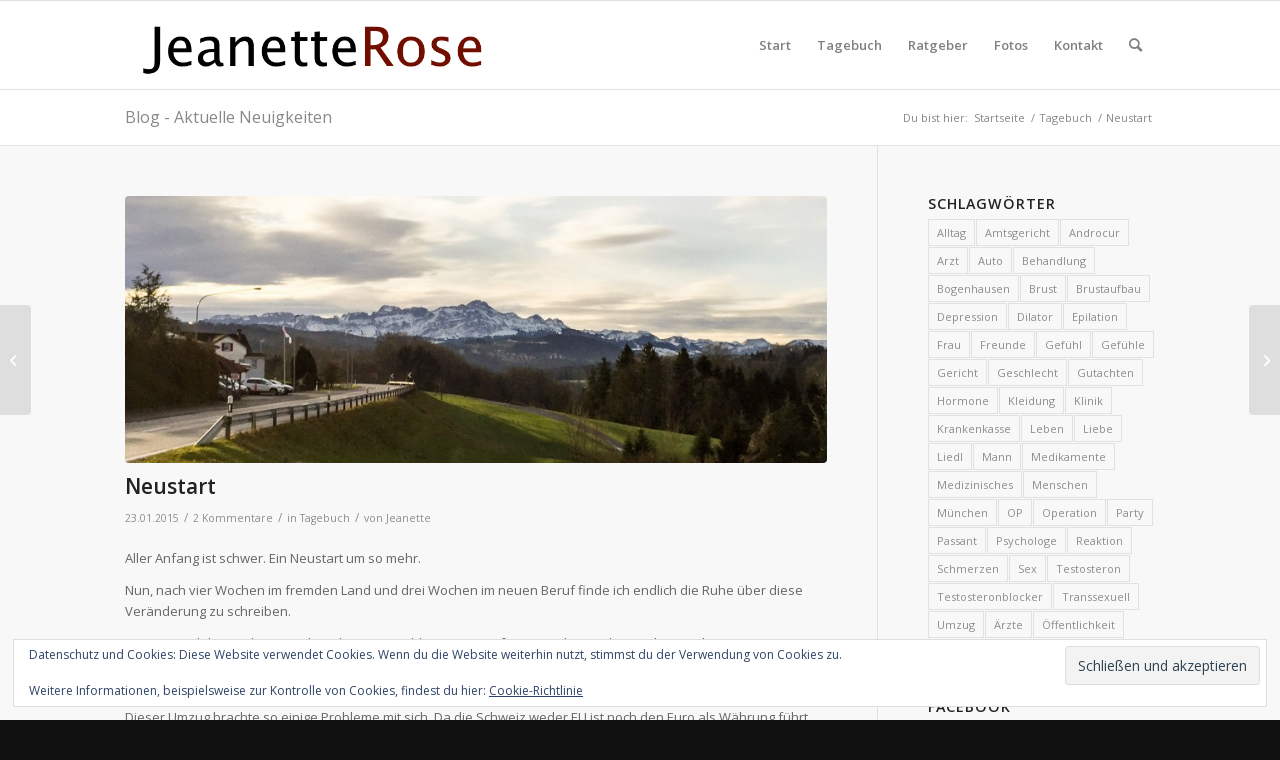

--- FILE ---
content_type: text/html; charset=UTF-8
request_url: https://www.jeanette-rose.de/2015/01/23/neustart/
body_size: 28686
content:
<!DOCTYPE html>
<html dir="ltr" lang="de" prefix="og: https://ogp.me/ns#" class="html_stretched responsive av-preloader-disabled  html_header_top html_logo_left html_main_nav_header html_menu_right html_slim html_header_sticky html_header_shrinking html_mobile_menu_phone html_header_searchicon html_content_align_center html_header_unstick_top_disabled html_header_stretch_disabled html_av-submenu-hidden html_av-submenu-display-click html_av-overlay-side html_av-overlay-side-classic html_av-submenu-noclone html_entry_id_2126 av-cookies-no-cookie-consent av-no-preview av-default-lightbox html_text_menu_active av-mobile-menu-switch-default">
<head>
<meta charset="UTF-8" />
<meta name="robots" content="index, follow" />


<!-- mobile setting -->
<meta name="viewport" content="width=device-width, initial-scale=1">

<!-- Scripts/CSS and wp_head hook -->
<title>Neustart | Jeanette Rose</title>

		<!-- All in One SEO 4.9.3 - aioseo.com -->
	<meta name="description" content="Aller Anfang ist schwer. Ein Neustart um so mehr. Nun, nach vier Wochen im fremden Land und drei Wochen im neuen Beruf finde ich endlich die Ruhe über diese Veränderung zu schreiben. Ein neuer Job hat mich nun in die Schweiz verschlagen. Meine fast vier Jahre andauernde Beziehung ist an andauernden Reibereien und zuletzt an" />
	<meta name="robots" content="max-image-preview:large" />
	<meta name="author" content="Jeanette"/>
	<meta name="keywords" content="bank,beruf,eu,euro,internet,job,konto,krankenkasse,schweiz,umzug,tagebuch" />
	<link rel="canonical" href="https://www.jeanette-rose.de/2015/01/23/neustart/" />
	<meta name="generator" content="All in One SEO (AIOSEO) 4.9.3" />
		<meta property="og:locale" content="de_DE" />
		<meta property="og:site_name" content="Jeanette Rose" />
		<meta property="og:type" content="article" />
		<meta property="og:title" content="Neustart | Jeanette Rose" />
		<meta property="og:description" content="Aller Anfang ist schwer. Ein Neustart um so mehr. Nun, nach vier Wochen im fremden Land und drei Wochen im neuen Beruf finde ich endlich die Ruhe über diese Veränderung zu schreiben. Ein neuer Job hat mich nun in die Schweiz verschlagen. Meine fast vier Jahre andauernde Beziehung ist an andauernden Reibereien und zuletzt an" />
		<meta property="og:url" content="https://www.jeanette-rose.de/2015/01/23/neustart/" />
		<meta property="article:published_time" content="2015-01-23T11:37:33+00:00" />
		<meta property="article:modified_time" content="2015-02-20T09:17:17+00:00" />
		<meta name="twitter:card" content="summary" />
		<meta name="twitter:title" content="Neustart | Jeanette Rose" />
		<meta name="twitter:description" content="Aller Anfang ist schwer. Ein Neustart um so mehr. Nun, nach vier Wochen im fremden Land und drei Wochen im neuen Beruf finde ich endlich die Ruhe über diese Veränderung zu schreiben. Ein neuer Job hat mich nun in die Schweiz verschlagen. Meine fast vier Jahre andauernde Beziehung ist an andauernden Reibereien und zuletzt an" />
		<script type="application/ld+json" class="aioseo-schema">
			{"@context":"https:\/\/schema.org","@graph":[{"@type":"Article","@id":"https:\/\/www.jeanette-rose.de\/2015\/01\/23\/neustart\/#article","name":"Neustart | Jeanette Rose","headline":"Neustart","author":{"@id":"https:\/\/www.jeanette-rose.de\/author\/jeanette\/#author"},"publisher":{"@id":"https:\/\/www.jeanette-rose.de\/#organization"},"image":{"@type":"ImageObject","url":"https:\/\/www.jeanette-rose.de\/wp-content\/uploads\/2015\/01\/2015-01-15-09.56.41-bearbeitet.jpg","width":1849,"height":815},"datePublished":"2015-01-23T13:37:33+02:00","dateModified":"2015-02-20T11:17:17+02:00","inLanguage":"de-DE","commentCount":2,"mainEntityOfPage":{"@id":"https:\/\/www.jeanette-rose.de\/2015\/01\/23\/neustart\/#webpage"},"isPartOf":{"@id":"https:\/\/www.jeanette-rose.de\/2015\/01\/23\/neustart\/#webpage"},"articleSection":"Tagebuch, Bank, Beruf, EU, Euro, Internet, Job, Konto, Krankenkasse, Schweiz, Umzug"},{"@type":"BreadcrumbList","@id":"https:\/\/www.jeanette-rose.de\/2015\/01\/23\/neustart\/#breadcrumblist","itemListElement":[{"@type":"ListItem","@id":"https:\/\/www.jeanette-rose.de#listItem","position":1,"name":"Home","item":"https:\/\/www.jeanette-rose.de","nextItem":{"@type":"ListItem","@id":"https:\/\/www.jeanette-rose.de\/kategorie\/tagebuch\/#listItem","name":"Tagebuch"}},{"@type":"ListItem","@id":"https:\/\/www.jeanette-rose.de\/kategorie\/tagebuch\/#listItem","position":2,"name":"Tagebuch","item":"https:\/\/www.jeanette-rose.de\/kategorie\/tagebuch\/","nextItem":{"@type":"ListItem","@id":"https:\/\/www.jeanette-rose.de\/2015\/01\/23\/neustart\/#listItem","name":"Neustart"},"previousItem":{"@type":"ListItem","@id":"https:\/\/www.jeanette-rose.de#listItem","name":"Home"}},{"@type":"ListItem","@id":"https:\/\/www.jeanette-rose.de\/2015\/01\/23\/neustart\/#listItem","position":3,"name":"Neustart","previousItem":{"@type":"ListItem","@id":"https:\/\/www.jeanette-rose.de\/kategorie\/tagebuch\/#listItem","name":"Tagebuch"}}]},{"@type":"Organization","@id":"https:\/\/www.jeanette-rose.de\/#organization","name":"Jeanette Rose","description":"Transsexuelle, TS, MzF aus Stuttgart","url":"https:\/\/www.jeanette-rose.de\/"},{"@type":"Person","@id":"https:\/\/www.jeanette-rose.de\/author\/jeanette\/#author","url":"https:\/\/www.jeanette-rose.de\/author\/jeanette\/","name":"Jeanette","image":{"@type":"ImageObject","@id":"https:\/\/www.jeanette-rose.de\/2015\/01\/23\/neustart\/#authorImage","url":"https:\/\/secure.gravatar.com\/avatar\/502f8865c185a05da50e1c3870d6bcc2b0ff5b952b1918062fc32fae48e656a8?s=96&r=g","width":96,"height":96,"caption":"Jeanette"}},{"@type":"WebPage","@id":"https:\/\/www.jeanette-rose.de\/2015\/01\/23\/neustart\/#webpage","url":"https:\/\/www.jeanette-rose.de\/2015\/01\/23\/neustart\/","name":"Neustart | Jeanette Rose","description":"Aller Anfang ist schwer. Ein Neustart um so mehr. Nun, nach vier Wochen im fremden Land und drei Wochen im neuen Beruf finde ich endlich die Ruhe \u00fcber diese Ver\u00e4nderung zu schreiben. Ein neuer Job hat mich nun in die Schweiz verschlagen. Meine fast vier Jahre andauernde Beziehung ist an andauernden Reibereien und zuletzt an","inLanguage":"de-DE","isPartOf":{"@id":"https:\/\/www.jeanette-rose.de\/#website"},"breadcrumb":{"@id":"https:\/\/www.jeanette-rose.de\/2015\/01\/23\/neustart\/#breadcrumblist"},"author":{"@id":"https:\/\/www.jeanette-rose.de\/author\/jeanette\/#author"},"creator":{"@id":"https:\/\/www.jeanette-rose.de\/author\/jeanette\/#author"},"image":{"@type":"ImageObject","url":"https:\/\/www.jeanette-rose.de\/wp-content\/uploads\/2015\/01\/2015-01-15-09.56.41-bearbeitet.jpg","@id":"https:\/\/www.jeanette-rose.de\/2015\/01\/23\/neustart\/#mainImage","width":1849,"height":815},"primaryImageOfPage":{"@id":"https:\/\/www.jeanette-rose.de\/2015\/01\/23\/neustart\/#mainImage"},"datePublished":"2015-01-23T13:37:33+02:00","dateModified":"2015-02-20T11:17:17+02:00"},{"@type":"WebSite","@id":"https:\/\/www.jeanette-rose.de\/#website","url":"https:\/\/www.jeanette-rose.de\/","name":"Jeanette Rose","description":"Transsexuelle, TS, MzF aus Stuttgart","inLanguage":"de-DE","publisher":{"@id":"https:\/\/www.jeanette-rose.de\/#organization"}}]}
		</script>
		<!-- All in One SEO -->

<link rel='dns-prefetch' href='//stats.wp.com' />
<link rel='dns-prefetch' href='//v0.wordpress.com' />
<link rel="alternate" type="application/rss+xml" title="Jeanette Rose &raquo; Feed" href="https://www.jeanette-rose.de/feed/" />
<link rel="alternate" type="application/rss+xml" title="Jeanette Rose &raquo; Kommentar-Feed" href="https://www.jeanette-rose.de/comments/feed/" />
<link rel="alternate" type="application/rss+xml" title="Jeanette Rose &raquo; Neustart-Kommentar-Feed" href="https://www.jeanette-rose.de/2015/01/23/neustart/feed/" />
<link rel="alternate" title="oEmbed (JSON)" type="application/json+oembed" href="https://www.jeanette-rose.de/wp-json/oembed/1.0/embed?url=https%3A%2F%2Fwww.jeanette-rose.de%2F2015%2F01%2F23%2Fneustart%2F" />
<link rel="alternate" title="oEmbed (XML)" type="text/xml+oembed" href="https://www.jeanette-rose.de/wp-json/oembed/1.0/embed?url=https%3A%2F%2Fwww.jeanette-rose.de%2F2015%2F01%2F23%2Fneustart%2F&#038;format=xml" />

<!-- google webfont font replacement -->

			<script type='text/javascript'>

				(function() {

					/*	check if webfonts are disabled by user setting via cookie - or user must opt in.	*/
					var html = document.getElementsByTagName('html')[0];
					var cookie_check = html.className.indexOf('av-cookies-needs-opt-in') >= 0 || html.className.indexOf('av-cookies-can-opt-out') >= 0;
					var allow_continue = true;
					var silent_accept_cookie = html.className.indexOf('av-cookies-user-silent-accept') >= 0;

					if( cookie_check && ! silent_accept_cookie )
					{
						if( ! document.cookie.match(/aviaCookieConsent/) || html.className.indexOf('av-cookies-session-refused') >= 0 )
						{
							allow_continue = false;
						}
						else
						{
							if( ! document.cookie.match(/aviaPrivacyRefuseCookiesHideBar/) )
							{
								allow_continue = false;
							}
							else if( ! document.cookie.match(/aviaPrivacyEssentialCookiesEnabled/) )
							{
								allow_continue = false;
							}
							else if( document.cookie.match(/aviaPrivacyGoogleWebfontsDisabled/) )
							{
								allow_continue = false;
							}
						}
					}

					if( allow_continue )
					{
						var f = document.createElement('link');

						f.type 	= 'text/css';
						f.rel 	= 'stylesheet';
						f.href 	= '//fonts.googleapis.com/css?family=Open+Sans:400,600&display=auto';
						f.id 	= 'avia-google-webfont';

						document.getElementsByTagName('head')[0].appendChild(f);
					}
				})();

			</script>
			<style id='wp-img-auto-sizes-contain-inline-css' type='text/css'>
img:is([sizes=auto i],[sizes^="auto," i]){contain-intrinsic-size:3000px 1500px}
/*# sourceURL=wp-img-auto-sizes-contain-inline-css */
</style>
<link rel='stylesheet' id='avia-grid-css' href='https://www.jeanette-rose.de/wp-content/themes/enfold/css/grid.css?ver=5.3.1.1' type='text/css' media='all' />
<link rel='stylesheet' id='avia-base-css' href='https://www.jeanette-rose.de/wp-content/themes/enfold/css/base.css?ver=5.3.1.1' type='text/css' media='all' />
<link rel='stylesheet' id='avia-layout-css' href='https://www.jeanette-rose.de/wp-content/themes/enfold/css/layout.css?ver=5.3.1.1' type='text/css' media='all' />
<link rel='stylesheet' id='avia-module-audioplayer-css' href='https://www.jeanette-rose.de/wp-content/themes/enfold/config-templatebuilder/avia-shortcodes/audio-player/audio-player.css?ver=5.3.1.1' type='text/css' media='all' />
<link rel='stylesheet' id='avia-module-blog-css' href='https://www.jeanette-rose.de/wp-content/themes/enfold/config-templatebuilder/avia-shortcodes/blog/blog.css?ver=5.3.1.1' type='text/css' media='all' />
<link rel='stylesheet' id='avia-module-postslider-css' href='https://www.jeanette-rose.de/wp-content/themes/enfold/config-templatebuilder/avia-shortcodes/postslider/postslider.css?ver=5.3.1.1' type='text/css' media='all' />
<link rel='stylesheet' id='avia-module-button-css' href='https://www.jeanette-rose.de/wp-content/themes/enfold/config-templatebuilder/avia-shortcodes/buttons/buttons.css?ver=5.3.1.1' type='text/css' media='all' />
<link rel='stylesheet' id='avia-module-buttonrow-css' href='https://www.jeanette-rose.de/wp-content/themes/enfold/config-templatebuilder/avia-shortcodes/buttonrow/buttonrow.css?ver=5.3.1.1' type='text/css' media='all' />
<link rel='stylesheet' id='avia-module-button-fullwidth-css' href='https://www.jeanette-rose.de/wp-content/themes/enfold/config-templatebuilder/avia-shortcodes/buttons_fullwidth/buttons_fullwidth.css?ver=5.3.1.1' type='text/css' media='all' />
<link rel='stylesheet' id='avia-module-catalogue-css' href='https://www.jeanette-rose.de/wp-content/themes/enfold/config-templatebuilder/avia-shortcodes/catalogue/catalogue.css?ver=5.3.1.1' type='text/css' media='all' />
<link rel='stylesheet' id='avia-module-comments-css' href='https://www.jeanette-rose.de/wp-content/themes/enfold/config-templatebuilder/avia-shortcodes/comments/comments.css?ver=5.3.1.1' type='text/css' media='all' />
<link rel='stylesheet' id='avia-module-contact-css' href='https://www.jeanette-rose.de/wp-content/themes/enfold/config-templatebuilder/avia-shortcodes/contact/contact.css?ver=5.3.1.1' type='text/css' media='all' />
<link rel='stylesheet' id='avia-module-slideshow-css' href='https://www.jeanette-rose.de/wp-content/themes/enfold/config-templatebuilder/avia-shortcodes/slideshow/slideshow.css?ver=5.3.1.1' type='text/css' media='all' />
<link rel='stylesheet' id='avia-module-slideshow-contentpartner-css' href='https://www.jeanette-rose.de/wp-content/themes/enfold/config-templatebuilder/avia-shortcodes/contentslider/contentslider.css?ver=5.3.1.1' type='text/css' media='all' />
<link rel='stylesheet' id='avia-module-countdown-css' href='https://www.jeanette-rose.de/wp-content/themes/enfold/config-templatebuilder/avia-shortcodes/countdown/countdown.css?ver=5.3.1.1' type='text/css' media='all' />
<link rel='stylesheet' id='avia-module-gallery-css' href='https://www.jeanette-rose.de/wp-content/themes/enfold/config-templatebuilder/avia-shortcodes/gallery/gallery.css?ver=5.3.1.1' type='text/css' media='all' />
<link rel='stylesheet' id='avia-module-gallery-hor-css' href='https://www.jeanette-rose.de/wp-content/themes/enfold/config-templatebuilder/avia-shortcodes/gallery_horizontal/gallery_horizontal.css?ver=5.3.1.1' type='text/css' media='all' />
<link rel='stylesheet' id='avia-module-maps-css' href='https://www.jeanette-rose.de/wp-content/themes/enfold/config-templatebuilder/avia-shortcodes/google_maps/google_maps.css?ver=5.3.1.1' type='text/css' media='all' />
<link rel='stylesheet' id='avia-module-gridrow-css' href='https://www.jeanette-rose.de/wp-content/themes/enfold/config-templatebuilder/avia-shortcodes/grid_row/grid_row.css?ver=5.3.1.1' type='text/css' media='all' />
<link rel='stylesheet' id='avia-module-heading-css' href='https://www.jeanette-rose.de/wp-content/themes/enfold/config-templatebuilder/avia-shortcodes/heading/heading.css?ver=5.3.1.1' type='text/css' media='all' />
<link rel='stylesheet' id='avia-module-rotator-css' href='https://www.jeanette-rose.de/wp-content/themes/enfold/config-templatebuilder/avia-shortcodes/headline_rotator/headline_rotator.css?ver=5.3.1.1' type='text/css' media='all' />
<link rel='stylesheet' id='avia-module-hr-css' href='https://www.jeanette-rose.de/wp-content/themes/enfold/config-templatebuilder/avia-shortcodes/hr/hr.css?ver=5.3.1.1' type='text/css' media='all' />
<link rel='stylesheet' id='avia-module-icon-css' href='https://www.jeanette-rose.de/wp-content/themes/enfold/config-templatebuilder/avia-shortcodes/icon/icon.css?ver=5.3.1.1' type='text/css' media='all' />
<link rel='stylesheet' id='avia-module-icon-circles-css' href='https://www.jeanette-rose.de/wp-content/themes/enfold/config-templatebuilder/avia-shortcodes/icon_circles/icon_circles.css?ver=5.3.1.1' type='text/css' media='all' />
<link rel='stylesheet' id='avia-module-iconbox-css' href='https://www.jeanette-rose.de/wp-content/themes/enfold/config-templatebuilder/avia-shortcodes/iconbox/iconbox.css?ver=5.3.1.1' type='text/css' media='all' />
<link rel='stylesheet' id='avia-module-icongrid-css' href='https://www.jeanette-rose.de/wp-content/themes/enfold/config-templatebuilder/avia-shortcodes/icongrid/icongrid.css?ver=5.3.1.1' type='text/css' media='all' />
<link rel='stylesheet' id='avia-module-iconlist-css' href='https://www.jeanette-rose.de/wp-content/themes/enfold/config-templatebuilder/avia-shortcodes/iconlist/iconlist.css?ver=5.3.1.1' type='text/css' media='all' />
<link rel='stylesheet' id='avia-module-image-css' href='https://www.jeanette-rose.de/wp-content/themes/enfold/config-templatebuilder/avia-shortcodes/image/image.css?ver=5.3.1.1' type='text/css' media='all' />
<link rel='stylesheet' id='avia-module-hotspot-css' href='https://www.jeanette-rose.de/wp-content/themes/enfold/config-templatebuilder/avia-shortcodes/image_hotspots/image_hotspots.css?ver=5.3.1.1' type='text/css' media='all' />
<link rel='stylesheet' id='avia-module-magazine-css' href='https://www.jeanette-rose.de/wp-content/themes/enfold/config-templatebuilder/avia-shortcodes/magazine/magazine.css?ver=5.3.1.1' type='text/css' media='all' />
<link rel='stylesheet' id='avia-module-masonry-css' href='https://www.jeanette-rose.de/wp-content/themes/enfold/config-templatebuilder/avia-shortcodes/masonry_entries/masonry_entries.css?ver=5.3.1.1' type='text/css' media='all' />
<link rel='stylesheet' id='avia-siteloader-css' href='https://www.jeanette-rose.de/wp-content/themes/enfold/css/avia-snippet-site-preloader.css?ver=5.3.1.1' type='text/css' media='all' />
<link rel='stylesheet' id='avia-module-menu-css' href='https://www.jeanette-rose.de/wp-content/themes/enfold/config-templatebuilder/avia-shortcodes/menu/menu.css?ver=5.3.1.1' type='text/css' media='all' />
<link rel='stylesheet' id='avia-module-notification-css' href='https://www.jeanette-rose.de/wp-content/themes/enfold/config-templatebuilder/avia-shortcodes/notification/notification.css?ver=5.3.1.1' type='text/css' media='all' />
<link rel='stylesheet' id='avia-module-numbers-css' href='https://www.jeanette-rose.de/wp-content/themes/enfold/config-templatebuilder/avia-shortcodes/numbers/numbers.css?ver=5.3.1.1' type='text/css' media='all' />
<link rel='stylesheet' id='avia-module-portfolio-css' href='https://www.jeanette-rose.de/wp-content/themes/enfold/config-templatebuilder/avia-shortcodes/portfolio/portfolio.css?ver=5.3.1.1' type='text/css' media='all' />
<link rel='stylesheet' id='avia-module-post-metadata-css' href='https://www.jeanette-rose.de/wp-content/themes/enfold/config-templatebuilder/avia-shortcodes/post_metadata/post_metadata.css?ver=5.3.1.1' type='text/css' media='all' />
<link rel='stylesheet' id='avia-module-progress-bar-css' href='https://www.jeanette-rose.de/wp-content/themes/enfold/config-templatebuilder/avia-shortcodes/progressbar/progressbar.css?ver=5.3.1.1' type='text/css' media='all' />
<link rel='stylesheet' id='avia-module-promobox-css' href='https://www.jeanette-rose.de/wp-content/themes/enfold/config-templatebuilder/avia-shortcodes/promobox/promobox.css?ver=5.3.1.1' type='text/css' media='all' />
<link rel='stylesheet' id='avia-sc-search-css' href='https://www.jeanette-rose.de/wp-content/themes/enfold/config-templatebuilder/avia-shortcodes/search/search.css?ver=5.3.1.1' type='text/css' media='all' />
<link rel='stylesheet' id='avia-module-slideshow-accordion-css' href='https://www.jeanette-rose.de/wp-content/themes/enfold/config-templatebuilder/avia-shortcodes/slideshow_accordion/slideshow_accordion.css?ver=5.3.1.1' type='text/css' media='all' />
<link rel='stylesheet' id='avia-module-slideshow-feature-image-css' href='https://www.jeanette-rose.de/wp-content/themes/enfold/config-templatebuilder/avia-shortcodes/slideshow_feature_image/slideshow_feature_image.css?ver=5.3.1.1' type='text/css' media='all' />
<link rel='stylesheet' id='avia-module-slideshow-fullsize-css' href='https://www.jeanette-rose.de/wp-content/themes/enfold/config-templatebuilder/avia-shortcodes/slideshow_fullsize/slideshow_fullsize.css?ver=5.3.1.1' type='text/css' media='all' />
<link rel='stylesheet' id='avia-module-slideshow-fullscreen-css' href='https://www.jeanette-rose.de/wp-content/themes/enfold/config-templatebuilder/avia-shortcodes/slideshow_fullscreen/slideshow_fullscreen.css?ver=5.3.1.1' type='text/css' media='all' />
<link rel='stylesheet' id='avia-module-slideshow-ls-css' href='https://www.jeanette-rose.de/wp-content/themes/enfold/config-templatebuilder/avia-shortcodes/slideshow_layerslider/slideshow_layerslider.css?ver=5.3.1.1' type='text/css' media='all' />
<link rel='stylesheet' id='avia-module-social-css' href='https://www.jeanette-rose.de/wp-content/themes/enfold/config-templatebuilder/avia-shortcodes/social_share/social_share.css?ver=5.3.1.1' type='text/css' media='all' />
<link rel='stylesheet' id='avia-module-tabsection-css' href='https://www.jeanette-rose.de/wp-content/themes/enfold/config-templatebuilder/avia-shortcodes/tab_section/tab_section.css?ver=5.3.1.1' type='text/css' media='all' />
<link rel='stylesheet' id='avia-module-table-css' href='https://www.jeanette-rose.de/wp-content/themes/enfold/config-templatebuilder/avia-shortcodes/table/table.css?ver=5.3.1.1' type='text/css' media='all' />
<link rel='stylesheet' id='avia-module-tabs-css' href='https://www.jeanette-rose.de/wp-content/themes/enfold/config-templatebuilder/avia-shortcodes/tabs/tabs.css?ver=5.3.1.1' type='text/css' media='all' />
<link rel='stylesheet' id='avia-module-team-css' href='https://www.jeanette-rose.de/wp-content/themes/enfold/config-templatebuilder/avia-shortcodes/team/team.css?ver=5.3.1.1' type='text/css' media='all' />
<link rel='stylesheet' id='avia-module-testimonials-css' href='https://www.jeanette-rose.de/wp-content/themes/enfold/config-templatebuilder/avia-shortcodes/testimonials/testimonials.css?ver=5.3.1.1' type='text/css' media='all' />
<link rel='stylesheet' id='avia-module-timeline-css' href='https://www.jeanette-rose.de/wp-content/themes/enfold/config-templatebuilder/avia-shortcodes/timeline/timeline.css?ver=5.3.1.1' type='text/css' media='all' />
<link rel='stylesheet' id='avia-module-toggles-css' href='https://www.jeanette-rose.de/wp-content/themes/enfold/config-templatebuilder/avia-shortcodes/toggles/toggles.css?ver=5.3.1.1' type='text/css' media='all' />
<link rel='stylesheet' id='avia-module-video-css' href='https://www.jeanette-rose.de/wp-content/themes/enfold/config-templatebuilder/avia-shortcodes/video/video.css?ver=5.3.1.1' type='text/css' media='all' />
<style id='wp-emoji-styles-inline-css' type='text/css'>

	img.wp-smiley, img.emoji {
		display: inline !important;
		border: none !important;
		box-shadow: none !important;
		height: 1em !important;
		width: 1em !important;
		margin: 0 0.07em !important;
		vertical-align: -0.1em !important;
		background: none !important;
		padding: 0 !important;
	}
/*# sourceURL=wp-emoji-styles-inline-css */
</style>
<style id='wp-block-library-inline-css' type='text/css'>
:root{--wp-block-synced-color:#7a00df;--wp-block-synced-color--rgb:122,0,223;--wp-bound-block-color:var(--wp-block-synced-color);--wp-editor-canvas-background:#ddd;--wp-admin-theme-color:#007cba;--wp-admin-theme-color--rgb:0,124,186;--wp-admin-theme-color-darker-10:#006ba1;--wp-admin-theme-color-darker-10--rgb:0,107,160.5;--wp-admin-theme-color-darker-20:#005a87;--wp-admin-theme-color-darker-20--rgb:0,90,135;--wp-admin-border-width-focus:2px}@media (min-resolution:192dpi){:root{--wp-admin-border-width-focus:1.5px}}.wp-element-button{cursor:pointer}:root .has-very-light-gray-background-color{background-color:#eee}:root .has-very-dark-gray-background-color{background-color:#313131}:root .has-very-light-gray-color{color:#eee}:root .has-very-dark-gray-color{color:#313131}:root .has-vivid-green-cyan-to-vivid-cyan-blue-gradient-background{background:linear-gradient(135deg,#00d084,#0693e3)}:root .has-purple-crush-gradient-background{background:linear-gradient(135deg,#34e2e4,#4721fb 50%,#ab1dfe)}:root .has-hazy-dawn-gradient-background{background:linear-gradient(135deg,#faaca8,#dad0ec)}:root .has-subdued-olive-gradient-background{background:linear-gradient(135deg,#fafae1,#67a671)}:root .has-atomic-cream-gradient-background{background:linear-gradient(135deg,#fdd79a,#004a59)}:root .has-nightshade-gradient-background{background:linear-gradient(135deg,#330968,#31cdcf)}:root .has-midnight-gradient-background{background:linear-gradient(135deg,#020381,#2874fc)}:root{--wp--preset--font-size--normal:16px;--wp--preset--font-size--huge:42px}.has-regular-font-size{font-size:1em}.has-larger-font-size{font-size:2.625em}.has-normal-font-size{font-size:var(--wp--preset--font-size--normal)}.has-huge-font-size{font-size:var(--wp--preset--font-size--huge)}.has-text-align-center{text-align:center}.has-text-align-left{text-align:left}.has-text-align-right{text-align:right}.has-fit-text{white-space:nowrap!important}#end-resizable-editor-section{display:none}.aligncenter{clear:both}.items-justified-left{justify-content:flex-start}.items-justified-center{justify-content:center}.items-justified-right{justify-content:flex-end}.items-justified-space-between{justify-content:space-between}.screen-reader-text{border:0;clip-path:inset(50%);height:1px;margin:-1px;overflow:hidden;padding:0;position:absolute;width:1px;word-wrap:normal!important}.screen-reader-text:focus{background-color:#ddd;clip-path:none;color:#444;display:block;font-size:1em;height:auto;left:5px;line-height:normal;padding:15px 23px 14px;text-decoration:none;top:5px;width:auto;z-index:100000}html :where(.has-border-color){border-style:solid}html :where([style*=border-top-color]){border-top-style:solid}html :where([style*=border-right-color]){border-right-style:solid}html :where([style*=border-bottom-color]){border-bottom-style:solid}html :where([style*=border-left-color]){border-left-style:solid}html :where([style*=border-width]){border-style:solid}html :where([style*=border-top-width]){border-top-style:solid}html :where([style*=border-right-width]){border-right-style:solid}html :where([style*=border-bottom-width]){border-bottom-style:solid}html :where([style*=border-left-width]){border-left-style:solid}html :where(img[class*=wp-image-]){height:auto;max-width:100%}:where(figure){margin:0 0 1em}html :where(.is-position-sticky){--wp-admin--admin-bar--position-offset:var(--wp-admin--admin-bar--height,0px)}@media screen and (max-width:600px){html :where(.is-position-sticky){--wp-admin--admin-bar--position-offset:0px}}

/*# sourceURL=wp-block-library-inline-css */
</style><style id='global-styles-inline-css' type='text/css'>
:root{--wp--preset--aspect-ratio--square: 1;--wp--preset--aspect-ratio--4-3: 4/3;--wp--preset--aspect-ratio--3-4: 3/4;--wp--preset--aspect-ratio--3-2: 3/2;--wp--preset--aspect-ratio--2-3: 2/3;--wp--preset--aspect-ratio--16-9: 16/9;--wp--preset--aspect-ratio--9-16: 9/16;--wp--preset--color--black: #000000;--wp--preset--color--cyan-bluish-gray: #abb8c3;--wp--preset--color--white: #ffffff;--wp--preset--color--pale-pink: #f78da7;--wp--preset--color--vivid-red: #cf2e2e;--wp--preset--color--luminous-vivid-orange: #ff6900;--wp--preset--color--luminous-vivid-amber: #fcb900;--wp--preset--color--light-green-cyan: #7bdcb5;--wp--preset--color--vivid-green-cyan: #00d084;--wp--preset--color--pale-cyan-blue: #8ed1fc;--wp--preset--color--vivid-cyan-blue: #0693e3;--wp--preset--color--vivid-purple: #9b51e0;--wp--preset--color--metallic-red: #b02b2c;--wp--preset--color--maximum-yellow-red: #edae44;--wp--preset--color--yellow-sun: #eeee22;--wp--preset--color--palm-leaf: #83a846;--wp--preset--color--aero: #7bb0e7;--wp--preset--color--old-lavender: #745f7e;--wp--preset--color--steel-teal: #5f8789;--wp--preset--color--raspberry-pink: #d65799;--wp--preset--color--medium-turquoise: #4ecac2;--wp--preset--gradient--vivid-cyan-blue-to-vivid-purple: linear-gradient(135deg,rgb(6,147,227) 0%,rgb(155,81,224) 100%);--wp--preset--gradient--light-green-cyan-to-vivid-green-cyan: linear-gradient(135deg,rgb(122,220,180) 0%,rgb(0,208,130) 100%);--wp--preset--gradient--luminous-vivid-amber-to-luminous-vivid-orange: linear-gradient(135deg,rgb(252,185,0) 0%,rgb(255,105,0) 100%);--wp--preset--gradient--luminous-vivid-orange-to-vivid-red: linear-gradient(135deg,rgb(255,105,0) 0%,rgb(207,46,46) 100%);--wp--preset--gradient--very-light-gray-to-cyan-bluish-gray: linear-gradient(135deg,rgb(238,238,238) 0%,rgb(169,184,195) 100%);--wp--preset--gradient--cool-to-warm-spectrum: linear-gradient(135deg,rgb(74,234,220) 0%,rgb(151,120,209) 20%,rgb(207,42,186) 40%,rgb(238,44,130) 60%,rgb(251,105,98) 80%,rgb(254,248,76) 100%);--wp--preset--gradient--blush-light-purple: linear-gradient(135deg,rgb(255,206,236) 0%,rgb(152,150,240) 100%);--wp--preset--gradient--blush-bordeaux: linear-gradient(135deg,rgb(254,205,165) 0%,rgb(254,45,45) 50%,rgb(107,0,62) 100%);--wp--preset--gradient--luminous-dusk: linear-gradient(135deg,rgb(255,203,112) 0%,rgb(199,81,192) 50%,rgb(65,88,208) 100%);--wp--preset--gradient--pale-ocean: linear-gradient(135deg,rgb(255,245,203) 0%,rgb(182,227,212) 50%,rgb(51,167,181) 100%);--wp--preset--gradient--electric-grass: linear-gradient(135deg,rgb(202,248,128) 0%,rgb(113,206,126) 100%);--wp--preset--gradient--midnight: linear-gradient(135deg,rgb(2,3,129) 0%,rgb(40,116,252) 100%);--wp--preset--font-size--small: 1rem;--wp--preset--font-size--medium: 1.125rem;--wp--preset--font-size--large: 1.75rem;--wp--preset--font-size--x-large: clamp(1.75rem, 3vw, 2.25rem);--wp--preset--spacing--20: 0.44rem;--wp--preset--spacing--30: 0.67rem;--wp--preset--spacing--40: 1rem;--wp--preset--spacing--50: 1.5rem;--wp--preset--spacing--60: 2.25rem;--wp--preset--spacing--70: 3.38rem;--wp--preset--spacing--80: 5.06rem;--wp--preset--shadow--natural: 6px 6px 9px rgba(0, 0, 0, 0.2);--wp--preset--shadow--deep: 12px 12px 50px rgba(0, 0, 0, 0.4);--wp--preset--shadow--sharp: 6px 6px 0px rgba(0, 0, 0, 0.2);--wp--preset--shadow--outlined: 6px 6px 0px -3px rgb(255, 255, 255), 6px 6px rgb(0, 0, 0);--wp--preset--shadow--crisp: 6px 6px 0px rgb(0, 0, 0);}:root { --wp--style--global--content-size: 800px;--wp--style--global--wide-size: 1130px; }:where(body) { margin: 0; }.wp-site-blocks > .alignleft { float: left; margin-right: 2em; }.wp-site-blocks > .alignright { float: right; margin-left: 2em; }.wp-site-blocks > .aligncenter { justify-content: center; margin-left: auto; margin-right: auto; }:where(.is-layout-flex){gap: 0.5em;}:where(.is-layout-grid){gap: 0.5em;}.is-layout-flow > .alignleft{float: left;margin-inline-start: 0;margin-inline-end: 2em;}.is-layout-flow > .alignright{float: right;margin-inline-start: 2em;margin-inline-end: 0;}.is-layout-flow > .aligncenter{margin-left: auto !important;margin-right: auto !important;}.is-layout-constrained > .alignleft{float: left;margin-inline-start: 0;margin-inline-end: 2em;}.is-layout-constrained > .alignright{float: right;margin-inline-start: 2em;margin-inline-end: 0;}.is-layout-constrained > .aligncenter{margin-left: auto !important;margin-right: auto !important;}.is-layout-constrained > :where(:not(.alignleft):not(.alignright):not(.alignfull)){max-width: var(--wp--style--global--content-size);margin-left: auto !important;margin-right: auto !important;}.is-layout-constrained > .alignwide{max-width: var(--wp--style--global--wide-size);}body .is-layout-flex{display: flex;}.is-layout-flex{flex-wrap: wrap;align-items: center;}.is-layout-flex > :is(*, div){margin: 0;}body .is-layout-grid{display: grid;}.is-layout-grid > :is(*, div){margin: 0;}body{padding-top: 0px;padding-right: 0px;padding-bottom: 0px;padding-left: 0px;}a:where(:not(.wp-element-button)){text-decoration: underline;}:root :where(.wp-element-button, .wp-block-button__link){background-color: #32373c;border-width: 0;color: #fff;font-family: inherit;font-size: inherit;font-style: inherit;font-weight: inherit;letter-spacing: inherit;line-height: inherit;padding-top: calc(0.667em + 2px);padding-right: calc(1.333em + 2px);padding-bottom: calc(0.667em + 2px);padding-left: calc(1.333em + 2px);text-decoration: none;text-transform: inherit;}.has-black-color{color: var(--wp--preset--color--black) !important;}.has-cyan-bluish-gray-color{color: var(--wp--preset--color--cyan-bluish-gray) !important;}.has-white-color{color: var(--wp--preset--color--white) !important;}.has-pale-pink-color{color: var(--wp--preset--color--pale-pink) !important;}.has-vivid-red-color{color: var(--wp--preset--color--vivid-red) !important;}.has-luminous-vivid-orange-color{color: var(--wp--preset--color--luminous-vivid-orange) !important;}.has-luminous-vivid-amber-color{color: var(--wp--preset--color--luminous-vivid-amber) !important;}.has-light-green-cyan-color{color: var(--wp--preset--color--light-green-cyan) !important;}.has-vivid-green-cyan-color{color: var(--wp--preset--color--vivid-green-cyan) !important;}.has-pale-cyan-blue-color{color: var(--wp--preset--color--pale-cyan-blue) !important;}.has-vivid-cyan-blue-color{color: var(--wp--preset--color--vivid-cyan-blue) !important;}.has-vivid-purple-color{color: var(--wp--preset--color--vivid-purple) !important;}.has-metallic-red-color{color: var(--wp--preset--color--metallic-red) !important;}.has-maximum-yellow-red-color{color: var(--wp--preset--color--maximum-yellow-red) !important;}.has-yellow-sun-color{color: var(--wp--preset--color--yellow-sun) !important;}.has-palm-leaf-color{color: var(--wp--preset--color--palm-leaf) !important;}.has-aero-color{color: var(--wp--preset--color--aero) !important;}.has-old-lavender-color{color: var(--wp--preset--color--old-lavender) !important;}.has-steel-teal-color{color: var(--wp--preset--color--steel-teal) !important;}.has-raspberry-pink-color{color: var(--wp--preset--color--raspberry-pink) !important;}.has-medium-turquoise-color{color: var(--wp--preset--color--medium-turquoise) !important;}.has-black-background-color{background-color: var(--wp--preset--color--black) !important;}.has-cyan-bluish-gray-background-color{background-color: var(--wp--preset--color--cyan-bluish-gray) !important;}.has-white-background-color{background-color: var(--wp--preset--color--white) !important;}.has-pale-pink-background-color{background-color: var(--wp--preset--color--pale-pink) !important;}.has-vivid-red-background-color{background-color: var(--wp--preset--color--vivid-red) !important;}.has-luminous-vivid-orange-background-color{background-color: var(--wp--preset--color--luminous-vivid-orange) !important;}.has-luminous-vivid-amber-background-color{background-color: var(--wp--preset--color--luminous-vivid-amber) !important;}.has-light-green-cyan-background-color{background-color: var(--wp--preset--color--light-green-cyan) !important;}.has-vivid-green-cyan-background-color{background-color: var(--wp--preset--color--vivid-green-cyan) !important;}.has-pale-cyan-blue-background-color{background-color: var(--wp--preset--color--pale-cyan-blue) !important;}.has-vivid-cyan-blue-background-color{background-color: var(--wp--preset--color--vivid-cyan-blue) !important;}.has-vivid-purple-background-color{background-color: var(--wp--preset--color--vivid-purple) !important;}.has-metallic-red-background-color{background-color: var(--wp--preset--color--metallic-red) !important;}.has-maximum-yellow-red-background-color{background-color: var(--wp--preset--color--maximum-yellow-red) !important;}.has-yellow-sun-background-color{background-color: var(--wp--preset--color--yellow-sun) !important;}.has-palm-leaf-background-color{background-color: var(--wp--preset--color--palm-leaf) !important;}.has-aero-background-color{background-color: var(--wp--preset--color--aero) !important;}.has-old-lavender-background-color{background-color: var(--wp--preset--color--old-lavender) !important;}.has-steel-teal-background-color{background-color: var(--wp--preset--color--steel-teal) !important;}.has-raspberry-pink-background-color{background-color: var(--wp--preset--color--raspberry-pink) !important;}.has-medium-turquoise-background-color{background-color: var(--wp--preset--color--medium-turquoise) !important;}.has-black-border-color{border-color: var(--wp--preset--color--black) !important;}.has-cyan-bluish-gray-border-color{border-color: var(--wp--preset--color--cyan-bluish-gray) !important;}.has-white-border-color{border-color: var(--wp--preset--color--white) !important;}.has-pale-pink-border-color{border-color: var(--wp--preset--color--pale-pink) !important;}.has-vivid-red-border-color{border-color: var(--wp--preset--color--vivid-red) !important;}.has-luminous-vivid-orange-border-color{border-color: var(--wp--preset--color--luminous-vivid-orange) !important;}.has-luminous-vivid-amber-border-color{border-color: var(--wp--preset--color--luminous-vivid-amber) !important;}.has-light-green-cyan-border-color{border-color: var(--wp--preset--color--light-green-cyan) !important;}.has-vivid-green-cyan-border-color{border-color: var(--wp--preset--color--vivid-green-cyan) !important;}.has-pale-cyan-blue-border-color{border-color: var(--wp--preset--color--pale-cyan-blue) !important;}.has-vivid-cyan-blue-border-color{border-color: var(--wp--preset--color--vivid-cyan-blue) !important;}.has-vivid-purple-border-color{border-color: var(--wp--preset--color--vivid-purple) !important;}.has-metallic-red-border-color{border-color: var(--wp--preset--color--metallic-red) !important;}.has-maximum-yellow-red-border-color{border-color: var(--wp--preset--color--maximum-yellow-red) !important;}.has-yellow-sun-border-color{border-color: var(--wp--preset--color--yellow-sun) !important;}.has-palm-leaf-border-color{border-color: var(--wp--preset--color--palm-leaf) !important;}.has-aero-border-color{border-color: var(--wp--preset--color--aero) !important;}.has-old-lavender-border-color{border-color: var(--wp--preset--color--old-lavender) !important;}.has-steel-teal-border-color{border-color: var(--wp--preset--color--steel-teal) !important;}.has-raspberry-pink-border-color{border-color: var(--wp--preset--color--raspberry-pink) !important;}.has-medium-turquoise-border-color{border-color: var(--wp--preset--color--medium-turquoise) !important;}.has-vivid-cyan-blue-to-vivid-purple-gradient-background{background: var(--wp--preset--gradient--vivid-cyan-blue-to-vivid-purple) !important;}.has-light-green-cyan-to-vivid-green-cyan-gradient-background{background: var(--wp--preset--gradient--light-green-cyan-to-vivid-green-cyan) !important;}.has-luminous-vivid-amber-to-luminous-vivid-orange-gradient-background{background: var(--wp--preset--gradient--luminous-vivid-amber-to-luminous-vivid-orange) !important;}.has-luminous-vivid-orange-to-vivid-red-gradient-background{background: var(--wp--preset--gradient--luminous-vivid-orange-to-vivid-red) !important;}.has-very-light-gray-to-cyan-bluish-gray-gradient-background{background: var(--wp--preset--gradient--very-light-gray-to-cyan-bluish-gray) !important;}.has-cool-to-warm-spectrum-gradient-background{background: var(--wp--preset--gradient--cool-to-warm-spectrum) !important;}.has-blush-light-purple-gradient-background{background: var(--wp--preset--gradient--blush-light-purple) !important;}.has-blush-bordeaux-gradient-background{background: var(--wp--preset--gradient--blush-bordeaux) !important;}.has-luminous-dusk-gradient-background{background: var(--wp--preset--gradient--luminous-dusk) !important;}.has-pale-ocean-gradient-background{background: var(--wp--preset--gradient--pale-ocean) !important;}.has-electric-grass-gradient-background{background: var(--wp--preset--gradient--electric-grass) !important;}.has-midnight-gradient-background{background: var(--wp--preset--gradient--midnight) !important;}.has-small-font-size{font-size: var(--wp--preset--font-size--small) !important;}.has-medium-font-size{font-size: var(--wp--preset--font-size--medium) !important;}.has-large-font-size{font-size: var(--wp--preset--font-size--large) !important;}.has-x-large-font-size{font-size: var(--wp--preset--font-size--x-large) !important;}
/*# sourceURL=global-styles-inline-css */
</style>

<link rel='stylesheet' id='avia-scs-css' href='https://www.jeanette-rose.de/wp-content/themes/enfold/css/shortcodes.css?ver=5.3.1.1' type='text/css' media='all' />
<link rel='stylesheet' id='avia-popup-css-css' href='https://www.jeanette-rose.de/wp-content/themes/enfold/js/aviapopup/magnific-popup.min.css?ver=5.3.1.1' type='text/css' media='screen' />
<link rel='stylesheet' id='avia-lightbox-css' href='https://www.jeanette-rose.de/wp-content/themes/enfold/css/avia-snippet-lightbox.css?ver=5.3.1.1' type='text/css' media='screen' />
<link rel='stylesheet' id='avia-widget-css-css' href='https://www.jeanette-rose.de/wp-content/themes/enfold/css/avia-snippet-widget.css?ver=5.3.1.1' type='text/css' media='screen' />
<link rel='stylesheet' id='avia-dynamic-css' href='https://www.jeanette-rose.de/wp-content/uploads/dynamic_avia/enfold.css?ver=63c06990aecd0' type='text/css' media='all' />
<link rel='stylesheet' id='avia-custom-css' href='https://www.jeanette-rose.de/wp-content/themes/enfold/css/custom.css?ver=5.3.1.1' type='text/css' media='all' />
<style id='jetpack_facebook_likebox-inline-css' type='text/css'>
.widget_facebook_likebox {
	overflow: hidden;
}

/*# sourceURL=https://www.jeanette-rose.de/wp-content/plugins/jetpack/modules/widgets/facebook-likebox/style.css */
</style>
<link rel='stylesheet' id='sharedaddy-css' href='https://www.jeanette-rose.de/wp-content/plugins/jetpack/modules/sharedaddy/sharing.css?ver=15.4' type='text/css' media='all' />
<link rel='stylesheet' id='social-logos-css' href='https://www.jeanette-rose.de/wp-content/plugins/jetpack/_inc/social-logos/social-logos.min.css?ver=15.4' type='text/css' media='all' />
<script type="text/javascript" src="https://www.jeanette-rose.de/wp-includes/js/jquery/jquery.min.js?ver=3.7.1" id="jquery-core-js"></script>
<script type="text/javascript" src="https://www.jeanette-rose.de/wp-content/plugins/podlove-web-player/web-player/embed.js?ver=5.9.2" id="podlove-web-player-player-js"></script>
<script type="text/javascript" src="https://www.jeanette-rose.de/wp-content/plugins/podlove-web-player/js/cache.js?ver=5.9.2" id="podlove-web-player-player-cache-js"></script>
<script type="text/javascript" src="https://www.jeanette-rose.de/wp-content/themes/enfold/js/avia-compat.js?ver=5.3.1.1" id="avia-compat-js"></script>
<link rel="https://api.w.org/" href="https://www.jeanette-rose.de/wp-json/" /><link rel="alternate" title="JSON" type="application/json" href="https://www.jeanette-rose.de/wp-json/wp/v2/posts/2126" /><link rel="EditURI" type="application/rsd+xml" title="RSD" href="https://www.jeanette-rose.de/xmlrpc.php?rsd" />
<meta name="generator" content="WordPress 6.9" />
<link rel='shortlink' href='https://wp.me/sYs5G-neustart' />
	<style>img#wpstats{display:none}</style>
		<link rel="profile" href="http://gmpg.org/xfn/11" />
<link rel="alternate" type="application/rss+xml" title="Jeanette Rose RSS2 Feed" href="https://www.jeanette-rose.de/feed/" />
<link rel="pingback" href="https://www.jeanette-rose.de/xmlrpc.php" />
<!--[if lt IE 9]><script src="https://www.jeanette-rose.de/wp-content/themes/enfold/js/html5shiv.js"></script><![endif]-->

		<style type="text/css" id="wp-custom-css">
			/*
Willkommen beim benutzerdefinierten CSS!

CSS (Cascading Style Sheets) ist eine Art Code, der dem Browser sagt, wie
eine Webseite dargestellt werden soll. Du kannst diese Kommentare löschen
und mit deinen Anpassungen beginnen.

Als Standard wird dein Stylesheet nach den Theme-Stylesheets geladen, das
heißt, dass deine Regeln Vorrang haben und die Theme-CSS-Regeln
überschreiben können. Schreibe einfach hier rein, was du ändern
möchtest, du musst nicht den gesamten Stylesheet-Inhalt deines Themes
kopieren.
*/
.avia_message_box_content p {
	display: block;
}		</style>
		<style type="text/css">
		@font-face {font-family: 'entypo-fontello'; font-weight: normal; font-style: normal; font-display: auto;
		src: url('https://www.jeanette-rose.de/wp-content/themes/enfold/config-templatebuilder/avia-template-builder/assets/fonts/entypo-fontello.woff2') format('woff2'),
		url('https://www.jeanette-rose.de/wp-content/themes/enfold/config-templatebuilder/avia-template-builder/assets/fonts/entypo-fontello.woff') format('woff'),
		url('https://www.jeanette-rose.de/wp-content/themes/enfold/config-templatebuilder/avia-template-builder/assets/fonts/entypo-fontello.ttf') format('truetype'),
		url('https://www.jeanette-rose.de/wp-content/themes/enfold/config-templatebuilder/avia-template-builder/assets/fonts/entypo-fontello.svg#entypo-fontello') format('svg'),
		url('https://www.jeanette-rose.de/wp-content/themes/enfold/config-templatebuilder/avia-template-builder/assets/fonts/entypo-fontello.eot'),
		url('https://www.jeanette-rose.de/wp-content/themes/enfold/config-templatebuilder/avia-template-builder/assets/fonts/entypo-fontello.eot?#iefix') format('embedded-opentype');
		} #top .avia-font-entypo-fontello, body .avia-font-entypo-fontello, html body [data-av_iconfont='entypo-fontello']:before{ font-family: 'entypo-fontello'; }
		</style>

<!--
Debugging Info for Theme support: 

Theme: Enfold
Version: 5.3.1.1
Installed: enfold
AviaFramework Version: 5.3
AviaBuilder Version: 5.3
aviaElementManager Version: 1.0.1
ML:256-PU:31-PLA:10
WP:6.9
Compress: CSS:disabled - JS:disabled
Updates: enabled - deprecated Envato API - register Envato Token
PLAu:9
-->
<link rel='stylesheet' id='eu-cookie-law-style-css' href='https://www.jeanette-rose.de/wp-content/plugins/jetpack/modules/widgets/eu-cookie-law/style.css?ver=15.4' type='text/css' media='all' />
</head>

<body id="top" class="wp-singular post-template-default single single-post postid-2126 single-format-standard wp-theme-enfold stretched rtl_columns av-curtain-numeric open_sans " itemscope="itemscope" itemtype="https://schema.org/WebPage" >

	
	<div id='wrap_all'>

	
<header id='header' class='all_colors header_color light_bg_color  av_header_top av_logo_left av_main_nav_header av_menu_right av_slim av_header_sticky av_header_shrinking av_header_stretch_disabled av_mobile_menu_phone av_header_searchicon av_header_unstick_top_disabled av_bottom_nav_disabled  av_header_border_disabled'  role="banner" itemscope="itemscope" itemtype="https://schema.org/WPHeader" >

		<div  id='header_main' class='container_wrap container_wrap_logo'>

        <div class='container av-logo-container'><div class='inner-container'><span class='logo avia-standard-logo'><a href='https://www.jeanette-rose.de/' class=''><img src="https://www.jeanette-rose.de/wp-content/uploads/2013/11/JeanetteRose_logo2013_3.png" height="100" width="300" alt='Jeanette Rose' title='JeanetteRose_logo2013_3' /></a></span><nav class='main_menu' data-selectname='Wähle eine Seite'  role="navigation" itemscope="itemscope" itemtype="https://schema.org/SiteNavigationElement" ><div class="avia-menu av-main-nav-wrap"><ul role="menu" class="menu av-main-nav" id="avia-menu"><li role="menuitem" id="menu-item-1749" class="menu-item menu-item-type-post_type menu-item-object-page menu-item-home menu-item-has-children menu-item-mega-parent  menu-item-top-level menu-item-top-level-1"><a href="https://www.jeanette-rose.de/" itemprop="url" tabindex="0"><span class="avia-bullet"></span><span class="avia-menu-text">Start</span><span class="avia-menu-fx"><span class="avia-arrow-wrap"><span class="avia-arrow"></span></span></span></a>
<div class='avia_mega_div avia_mega1 three units'>

<ul class="sub-menu">
	<li role="menuitem" id="menu-item-1826" class="menu-item menu-item-type-taxonomy menu-item-object-category avia_mega_menu_columns_1 three units avia_mega_menu_columns_last avia_mega_menu_columns_first"><span class='mega_menu_title heading-color av-special-font'><a href='https://www.jeanette-rose.de/kategorie/allgemein/'>Allgemein</a></span></li>
</ul>

</div>
</li>
<li role="menuitem" id="menu-item-140" class="menu-item menu-item-type-taxonomy menu-item-object-category current-post-ancestor current-menu-parent current-post-parent menu-item-has-children menu-item-mega-parent  menu-item-top-level menu-item-top-level-2"><a href="https://www.jeanette-rose.de/kategorie/tagebuch/" itemprop="url" tabindex="0"><span class="avia-bullet"></span><span class="avia-menu-text">Tagebuch</span><span class="avia-menu-fx"><span class="avia-arrow-wrap"><span class="avia-arrow"></span></span></span></a>
<div class='avia_mega_div avia_mega1 three units'>

<ul class="sub-menu">
	<li role="menuitem" id="menu-item-1783" class="menu-item menu-item-type-taxonomy menu-item-object-category current-post-ancestor current-menu-parent current-post-parent avia_mega_menu_columns_1 three units avia_mega_menu_columns_last avia_mega_menu_columns_first"><span class='mega_menu_title heading-color av-special-font'><a href='https://www.jeanette-rose.de/kategorie/tagebuch/'>Tagebuch</a></span></li>

</ul><ul class="sub-menu avia_mega_hr">
	<li role="menuitem" id="menu-item-1775" class="menu-item menu-item-type-taxonomy menu-item-object-category menu-item-has-children avia_mega_menu_columns_1 three units avia_mega_menu_columns_last avia_mega_menu_columns_first"><span class='mega_menu_title heading-color av-special-font'><a href='https://www.jeanette-rose.de/kategorie/tagebuch/medizinisches/'>Medizinisches</a></span>
	<ul class="sub-menu">
		<li role="menuitem" id="menu-item-1776" class="menu-item menu-item-type-taxonomy menu-item-object-category"><a href="https://www.jeanette-rose.de/kategorie/tagebuch/medizinisches/epilation/" itemprop="url" tabindex="0"><span class="avia-bullet"></span><span class="avia-menu-text">Epilation</span></a></li>
		<li role="menuitem" id="menu-item-1753" class="menu-item menu-item-type-taxonomy menu-item-object-category"><a href="https://www.jeanette-rose.de/kategorie/tagebuch/medizinisches/geschlechtsangleichung/" itemprop="url" tabindex="0"><span class="avia-bullet"></span><span class="avia-menu-text">Geschlechtsangleichung</span></a></li>
		<li role="menuitem" id="menu-item-1752" class="menu-item menu-item-type-taxonomy menu-item-object-category"><a href="https://www.jeanette-rose.de/kategorie/tagebuch/medizinisches/brustaufbau/" itemprop="url" tabindex="0"><span class="avia-bullet"></span><span class="avia-menu-text">Brustaufbau</span></a></li>
	</ul>
</li>

</ul><ul class="sub-menu avia_mega_hr">
	<li role="menuitem" id="menu-item-1757" class="menu-item menu-item-type-taxonomy menu-item-object-category menu-item-has-children avia_mega_menu_columns_1 three units avia_mega_menu_columns_last avia_mega_menu_columns_first"><span class='mega_menu_title heading-color av-special-font'><a href='https://www.jeanette-rose.de/kategorie/tagebuch/buerokratie/'>Bürokratie</a></span>
	<ul class="sub-menu">
		<li role="menuitem" id="menu-item-1754" class="menu-item menu-item-type-taxonomy menu-item-object-category"><a href="https://www.jeanette-rose.de/kategorie/tagebuch/buerokratie/vornamensaenderung/" itemprop="url" tabindex="0"><span class="avia-bullet"></span><span class="avia-menu-text">Vornamensänderung</span></a></li>
	</ul>
</li>
</ul>

</div>
</li>
<li role="menuitem" id="menu-item-1144" class="menu-item menu-item-type-post_type menu-item-object-page menu-item-has-children menu-item-top-level menu-item-top-level-3"><a href="https://www.jeanette-rose.de/hilfestellungen/" itemprop="url" tabindex="0"><span class="avia-bullet"></span><span class="avia-menu-text">Ratgeber</span><span class="avia-menu-fx"><span class="avia-arrow-wrap"><span class="avia-arrow"></span></span></span></a>


<ul class="sub-menu">
	<li role="menuitem" id="menu-item-1782" class="menu-item menu-item-type-post_type menu-item-object-page"><a href="https://www.jeanette-rose.de/hilfestellungen/" itemprop="url" tabindex="0"><span class="avia-bullet"></span><span class="avia-menu-text">Hilfestellungen</span></a></li>
	<li role="menuitem" id="menu-item-1781" class="menu-item menu-item-type-post_type menu-item-object-page"><a href="https://www.jeanette-rose.de/faq/" itemprop="url" tabindex="0"><span class="avia-bullet"></span><span class="avia-menu-text">FAQ</span></a></li>
</ul>
</li>
<li role="menuitem" id="menu-item-1455" class="menu-item menu-item-type-post_type menu-item-object-page menu-item-top-level menu-item-top-level-4"><a href="https://www.jeanette-rose.de/fotos/" itemprop="url" tabindex="0"><span class="avia-bullet"></span><span class="avia-menu-text">Fotos</span><span class="avia-menu-fx"><span class="avia-arrow-wrap"><span class="avia-arrow"></span></span></span></a></li>
<li role="menuitem" id="menu-item-1345" class="menu-item menu-item-type-post_type menu-item-object-page menu-item-top-level menu-item-top-level-5"><a href="https://www.jeanette-rose.de/kontakt/" itemprop="url" tabindex="0"><span class="avia-bullet"></span><span class="avia-menu-text">Kontakt</span><span class="avia-menu-fx"><span class="avia-arrow-wrap"><span class="avia-arrow"></span></span></span></a></li>
<li id="menu-item-search" class="noMobile menu-item menu-item-search-dropdown menu-item-avia-special" role="menuitem"><a aria-label="Suche" href="?s=" rel="nofollow" data-avia-search-tooltip="

&lt;form role=&quot;search&quot; action=&quot;https://www.jeanette-rose.de/&quot; id=&quot;searchform&quot; method=&quot;get&quot; class=&quot;&quot;&gt;
	&lt;div&gt;
		&lt;input type=&quot;submit&quot; value=&quot;&quot; id=&quot;searchsubmit&quot; class=&quot;button avia-font-entypo-fontello&quot; /&gt;
		&lt;input type=&quot;text&quot; id=&quot;s&quot; name=&quot;s&quot; value=&quot;&quot; placeholder=&#039;Suche&#039; /&gt;
			&lt;/div&gt;
&lt;/form&gt;
" aria-hidden='false' data-av_icon='' data-av_iconfont='entypo-fontello'><span class="avia_hidden_link_text">Suche</span></a></li><li class="av-burger-menu-main menu-item-avia-special ">
	        			<a href="#" aria-label="Menü" aria-hidden="false">
							<span class="av-hamburger av-hamburger--spin av-js-hamburger">
								<span class="av-hamburger-box">
						          <span class="av-hamburger-inner"></span>
						          <strong>Menü</strong>
								</span>
							</span>
							<span class="avia_hidden_link_text">Menü</span>
						</a>
	        		   </li></ul></div></nav></div> </div> 
		<!-- end container_wrap-->
		</div>
		<div class='header_bg'></div>

<!-- end header -->
</header>

	<div id='main' class='all_colors' data-scroll-offset='88'>

	<div class='stretch_full container_wrap alternate_color light_bg_color title_container'><div class='container'><strong class='main-title entry-title '><a href='https://www.jeanette-rose.de/' rel='bookmark' title='Permanenter Link zu: Blog - Aktuelle Neuigkeiten'  itemprop="headline" >Blog - Aktuelle Neuigkeiten</a></strong><div class="breadcrumb breadcrumbs avia-breadcrumbs"><div class="breadcrumb-trail" ><span class="trail-before"><span class="breadcrumb-title">Du bist hier:</span></span> <span  itemscope="itemscope" itemtype="https://schema.org/BreadcrumbList" ><span  itemscope="itemscope" itemtype="https://schema.org/ListItem" itemprop="itemListElement" ><a itemprop="url" href="https://www.jeanette-rose.de" title="Jeanette Rose" rel="home" class="trail-begin"><span itemprop="name">Startseite</span></a><span itemprop="position" class="hidden">1</span></span></span> <span class="sep">/</span> <span  itemscope="itemscope" itemtype="https://schema.org/BreadcrumbList" ><span  itemscope="itemscope" itemtype="https://schema.org/ListItem" itemprop="itemListElement" ><a itemprop="url" href="https://www.jeanette-rose.de/kategorie/tagebuch/"><span itemprop="name">Tagebuch</span></a><span itemprop="position" class="hidden">2</span></span></span> <span class="sep">/</span> <span class="trail-end">Neustart</span></div></div></div></div>
		<div class='container_wrap container_wrap_first main_color sidebar_right'>

			<div class='container template-blog template-single-blog '>

				<main class='content units av-content-small alpha '  role="main" itemscope="itemscope" itemtype="https://schema.org/Blog" >

                    <article class="post-entry post-entry-type-standard post-entry-2126 post-loop-1 post-parity-odd post-entry-last single-big with-slider post-2126 post type-post status-publish format-standard has-post-thumbnail hentry category-tagebuch tag-bank tag-beruf tag-eu tag-euro tag-internet tag-job tag-konto tag-krankenkasse tag-schweiz tag-umzug"  itemscope="itemscope" itemtype="https://schema.org/BlogPosting" itemprop="blogPost" ><div class="big-preview single-big"  itemprop="image" itemscope="itemscope" itemtype="https://schema.org/ImageObject" ><a href="https://www.jeanette-rose.de/wp-content/uploads/2015/01/2015-01-15-09.56.41-bearbeitet-1030x454.jpg"  title="2015-01-15 09.56.41 - bearbeitet" ><img width="845" height="321" src="https://www.jeanette-rose.de/wp-content/uploads/2015/01/2015-01-15-09.56.41-bearbeitet-845x321.jpg" class="wp-image-2127 avia-img-lazy-loading-2127 attachment-entry_with_sidebar size-entry_with_sidebar wp-post-image" alt="" decoding="async" fetchpriority="high" /></a></div><div class="blog-meta"></div><div class='entry-content-wrapper clearfix standard-content'><header class="entry-content-header"><h1 class='post-title entry-title '  itemprop="headline" >Neustart<span class="post-format-icon minor-meta"></span></h1><span class="post-meta-infos"><time class="date-container minor-meta updated"  itemprop="datePublished" datetime="2015-01-23T13:37:33+02:00" >23.01.2015</time><span class="text-sep">/</span><span class="comment-container minor-meta"><a href="https://www.jeanette-rose.de/2015/01/23/neustart/#comments" class="comments-link" >2 Kommentare</a></span><span class="text-sep">/</span><span class="blog-categories minor-meta">in <a href="https://www.jeanette-rose.de/kategorie/tagebuch/" rel="tag">Tagebuch</a></span><span class="text-sep">/</span><span class="blog-author minor-meta">von <span class="entry-author-link"  itemprop="author" ><span class="author"><span class="fn"><a href="https://www.jeanette-rose.de/author/jeanette/" title="Beiträge von Jeanette" rel="author">Jeanette</a></span></span></span></span></span></header><div class="entry-content"  itemprop="text" ><p>Aller Anfang ist schwer. Ein Neustart um so mehr.</p>
<p>Nun, nach vier Wochen im fremden Land und drei Wochen im neuen Beruf finde ich endlich die Ruhe über diese Veränderung zu schreiben.</p>
<p>Ein neuer Job hat mich nun in die Schweiz verschlagen. Meine fast vier Jahre andauernde Beziehung ist an andauernden Reibereien und zuletzt an der Aussicht auswandern zu müssen zerbrochen. Daher bin ich alleine knapp hinter die Grenze, etwas unterhalb von Konstanz gezogen.</p>
<p>Dieser Umzug brachte so einige Probleme mit sich. Da die Schweiz weder EU ist noch den Euro als Währung führt, war schon mal die Umgewöhnung an den Schweizer Franken ein wichtiger Schritt. Aber bei leibe nicht der erste und wird auch nicht der letzte sein.</p>
<p>Ich hatte die Wahl, entweder auf deutscher Seite wohnen zu bleiben und in der Schweiz zu arbeiten oder gleich ganz rüber zu gehen. Also hatte ich die Wahl entweder in Deutschland rund 30% Steuern zu zahlen oder die Ersparnis an Steuern in der Schweiz in die Miete zu stecken. Wobei die Wohnungen in und um Konstanz auch nicht gerade günstig gewesen wären. Ich habe mich für letzteres entschieden und fand recht schnell eine geeignete Wohnung in einem Neubau. Erstbezug, mir Fußbodenheizung, zwei Balkonen und auch sonst einer üppigen Ausstattung.</p>
<p>Dann begann der Papierkrieg.</p>
<p>Ich versuchte eine neue Krankenkasse zu finden, ein neues Bankkonto zu eröffnen und meine Altersvorsorge zu klären. Ich scheiterte nach einigem Hin und her an der Hürde, dass erst nach der Erlaubnis im Land zu sein diese Punkte geklärt werden können. Dankenswerter weiße konnte ich in die Wohnung auch ohne den Ausländerausweis einziehen. Diesen und die damit einher gehende Erlaubnis im Land zu sein und zu arbeiten bekam ich erst anfang Januar.</p>
<p>Aber wenigstens funktionierte das mit dem Internetanschluss problemlos. Ich bestellt den Techniker für den 30. Dezember, einen Tag nach meinem Umzug. An diesem Dienstag klingelte um kurz vor 10 Uhr der Postbote und drückte mir eine große Kiste in die Hand. Diese enthielt die übliche Technik, welche ich direkt anschloss. Und so einfach wie es klingt war es dann auch. Stecker rein, Rechner an, Internet war da. Daran sollten sich deutsche Dienstleister mal orientieren.</p>
<p>Inzwischen hab ich mein Bankkonto, aber die Krankenkasse stellte sich als Problem heraus. Durch meinen Transsexuellen Hintergrund und die bereits erfolgten Operationen bin ich für die ein rotes Tuch und bekomme nur das absolute Minimum an Versorgung. Anderen Personen würden sie ermöglichen den Arzt sogar im Ausland frei zu wählen, Zuzahlungen für Brille oder Zahnersatz leisten oder sogar das Abo fürs Schwimmbad bezahlen. Mir hingegen wird nur geholfen wenn ich wirklich krank werde. Einzelbett im Krankenhaus? Ade! Keine Chance. Nichtmal durch Zusatzversicherungen da diese sich weigern mit mir einen Vertrag einzugehen. Wie ich jetzt zur Nachsorge zu Liedl kommen soll ist mir nicht klar. Es läuft wohl darauf hinaus, dass ich es selbst aus eigener Tasche zahlen muss. Immerhin kostet die Krankenkasse hier in der Schweiz nicht annähernd so viel wie üblicherweise in Deutschland. Der Minimale Satz sind hier etwa 150 CHF was dank dem schwachen Euro gerade fast 150€ entspricht. Mit meinem letzten Gehalt habe ich rund 500€ bezahlt. Aber noch hat sich keine Kasse meiner erbarmt, so dass hier das letzte Wort noch nicht geschrieben ist.</p>
<p>Allgemein gesprochen finde ich es hier in der Schweiz alles etwas merkwürdig.</p>
<p>Ich fahre mit dem Auto jeden Tag 37km zur Arbeit. Landstrasse. In Deutschland eine Sache von 20 Minuten. Hier brauche ich für diese Strecke zwischen 35 und 45 Minuten, je nach dem ob es bergauf oder bergab geht. Mein neues Büro ist bei St. Gallen, was zu meiner Wohnung einen Höhenunterschied von knapp 300 Meter ergibt. Mein Smart kämpft sich also jeden Tag die 300 Meter hoch und abends gehts wieder runter Richtung Bodensee.</p>
<p>Privat gehts mir gemischt. Ich vermisse meine Heimat Stuttgart, meine Freunde und auch meine ehemalige Partnerin. Aber es hilft alles nichts, ich werde ne Weile hier unten bleiben und muss mir etwas Neues aufbauen.</p>
<p>Bei Facebook gibt es inzwischen diverse Gruppen nach dem Schema &#8222;Neu in [Stadtname]&#8220;. In der Konstanzer Gruppe hab ich mich dann auch angemeldet und schnell kurzfristig Anschluss gefunden. Viele nette Leute von jung bis alt mit denen ich dann auch gleich mehrfach unterwegs war.</p>
<p>Die Schweiz ist keine Euro Zone. Seit der Einführung des Euros hatte ich nicht mehr mit fremden Währungen zu tun. Nun häufen sich die kleinen merklich dünneren Silberheller in meinem Portmonee und die bunten Scheine setzen sich von den Euros ab. Ich komme wohl nicht um hin mir einen zweiten Geldbeutel zuzulegen, in dem ich das schweizer Geld separat aufbewahre.</p>
<p>Aber es ist nicht nur das Geld. Eigentlich ist alles anders.</p>
<p>Das Schlimmste ist allerdings, das die hier schweizer Deutsch sprechen. Eine Sprache die nur marginal etwas mit deutsch zu tun hat. Es ist eher mit sächsisch oder bayerisch zu vergleichen. Da ich nicht mehr so gut höre fällt es mir so doppelt schwer die Kollegen am Mittagstisch zu verstehen. Ich muss die vielen verniedlichten Vokabeln erst lernen. Derzeit hat es aber den negativen Effekt, dass ich mich mehr denn je ausgeschlossen fühle. Ich kann noch so gut gelaunt und enthusiastisch weltoffen sein, wenn ich sie nicht verstehe dann bringt mir das alles nix.</p>
<div class="sharedaddy sd-sharing-enabled"><div class="robots-nocontent sd-block sd-social sd-social-icon-text sd-sharing"><h3 class="sd-title">Teilen:</h3><div class="sd-content"><ul><li class="share-twitter"><a rel="nofollow noopener noreferrer"
				data-shared="sharing-twitter-2126"
				class="share-twitter sd-button share-icon"
				href="https://www.jeanette-rose.de/2015/01/23/neustart/?share=twitter"
				target="_blank"
				aria-labelledby="sharing-twitter-2126"
				>
				<span id="sharing-twitter-2126" hidden>Klicke, um auf X zu teilen (Wird in neuem Fenster geöffnet)</span>
				<span>X</span>
			</a></li><li class="share-facebook"><a rel="nofollow noopener noreferrer"
				data-shared="sharing-facebook-2126"
				class="share-facebook sd-button share-icon"
				href="https://www.jeanette-rose.de/2015/01/23/neustart/?share=facebook"
				target="_blank"
				aria-labelledby="sharing-facebook-2126"
				>
				<span id="sharing-facebook-2126" hidden>Klick, um auf Facebook zu teilen (Wird in neuem Fenster geöffnet)</span>
				<span>Facebook</span>
			</a></li><li><a href="#" class="sharing-anchor sd-button share-more"><span>Mehr</span></a></li><li class="share-end"></li></ul><div class="sharing-hidden"><div class="inner" style="display: none;"><ul><li class="share-email"><a rel="nofollow noopener noreferrer"
				data-shared="sharing-email-2126"
				class="share-email sd-button share-icon"
				href="mailto:?subject=%5BGeteilter%20Beitrag%5D%20Neustart&#038;body=https%3A%2F%2Fwww.jeanette-rose.de%2F2015%2F01%2F23%2Fneustart%2F&#038;share=email"
				target="_blank"
				aria-labelledby="sharing-email-2126"
				data-email-share-error-title="Hast du deinen E-Mail-Anbieter eingerichtet?" data-email-share-error-text="Wenn du Probleme mit dem Teilen per E-Mail hast, ist die E-Mail möglicherweise nicht für deinen Browser eingerichtet. Du musst die neue E-Mail-Einrichtung möglicherweise selbst vornehmen." data-email-share-nonce="31a19fe0bf" data-email-share-track-url="https://www.jeanette-rose.de/2015/01/23/neustart/?share=email">
				<span id="sharing-email-2126" hidden>Klicken, um einem Freund einen Link per E-Mail zu senden (Wird in neuem Fenster geöffnet)</span>
				<span>E-Mail</span>
			</a></li><li class="share-print"><a rel="nofollow noopener noreferrer"
				data-shared="sharing-print-2126"
				class="share-print sd-button share-icon"
				href="https://www.jeanette-rose.de/2015/01/23/neustart/#print?share=print"
				target="_blank"
				aria-labelledby="sharing-print-2126"
				>
				<span id="sharing-print-2126" hidden>Klicken zum Ausdrucken (Wird in neuem Fenster geöffnet)</span>
				<span>Drucken</span>
			</a></li><li class="share-end"></li></ul></div></div></div></div></div></div><footer class="entry-footer"><span class="blog-tags minor-meta"><strong>Schlagworte:</strong><span> <a href="https://www.jeanette-rose.de/schlagwort/bank/" rel="tag">Bank</a>, <a href="https://www.jeanette-rose.de/schlagwort/beruf/" rel="tag">Beruf</a>, <a href="https://www.jeanette-rose.de/schlagwort/eu/" rel="tag">EU</a>, <a href="https://www.jeanette-rose.de/schlagwort/euro/" rel="tag">Euro</a>, <a href="https://www.jeanette-rose.de/schlagwort/internet/" rel="tag">Internet</a>, <a href="https://www.jeanette-rose.de/schlagwort/job/" rel="tag">Job</a>, <a href="https://www.jeanette-rose.de/schlagwort/konto/" rel="tag">Konto</a>, <a href="https://www.jeanette-rose.de/schlagwort/krankenkasse/" rel="tag">Krankenkasse</a>, <a href="https://www.jeanette-rose.de/schlagwort/schweiz/" rel="tag">Schweiz</a>, <a href="https://www.jeanette-rose.de/schlagwort/umzug/" rel="tag">Umzug</a></span></span><div class='av-social-sharing-box av-social-sharing-box-default av-social-sharing-box-fullwidth'><div class="av-share-box"><h5 class='av-share-link-description av-no-toc '>Eintrag teilen</h5><ul class="av-share-box-list noLightbox"><li class='av-share-link av-social-link-facebook' ><a target="_blank" aria-label="Teilen auf Facebook" href='https://www.facebook.com/sharer.php?u=https://www.jeanette-rose.de/2015/01/23/neustart/&#038;t=Neustart' aria-hidden='false' data-av_icon='' data-av_iconfont='entypo-fontello' title='' data-avia-related-tooltip='Teilen auf Facebook' rel="noopener"><span class='avia_hidden_link_text'>Teilen auf Facebook</span></a></li><li class='av-share-link av-social-link-twitter' ><a target="_blank" aria-label="Teilen auf Twitter" href='https://twitter.com/share?text=Neustart&#038;url=https://wp.me/sYs5G-neustart' aria-hidden='false' data-av_icon='' data-av_iconfont='entypo-fontello' title='' data-avia-related-tooltip='Teilen auf Twitter' rel="noopener"><span class='avia_hidden_link_text'>Teilen auf Twitter</span></a></li><li class='av-share-link av-social-link-whatsapp' ><a target="_blank" aria-label="Teilen auf WhatsApp" href='https://api.whatsapp.com/send?text=https://www.jeanette-rose.de/2015/01/23/neustart/' aria-hidden='false' data-av_icon='' data-av_iconfont='entypo-fontello' title='' data-avia-related-tooltip='Teilen auf WhatsApp' rel="noopener"><span class='avia_hidden_link_text'>Teilen auf WhatsApp</span></a></li><li class='av-share-link av-social-link-pinterest' ><a target="_blank" aria-label="Teilen auf Pinterest" href='https://pinterest.com/pin/create/button/?url=https%3A%2F%2Fwww.jeanette-rose.de%2F2015%2F01%2F23%2Fneustart%2F&#038;description=Neustart&#038;media=https%3A%2F%2Fwww.jeanette-rose.de%2Fwp-content%2Fuploads%2F2015%2F01%2F2015-01-15-09.56.41-bearbeitet-705x311.jpg' aria-hidden='false' data-av_icon='' data-av_iconfont='entypo-fontello' title='' data-avia-related-tooltip='Teilen auf Pinterest' rel="noopener"><span class='avia_hidden_link_text'>Teilen auf Pinterest</span></a></li><li class='av-share-link av-social-link-linkedin' ><a target="_blank" aria-label="Teilen auf LinkedIn" href='https://linkedin.com/shareArticle?mini=true&#038;title=Neustart&#038;url=https://www.jeanette-rose.de/2015/01/23/neustart/' aria-hidden='false' data-av_icon='' data-av_iconfont='entypo-fontello' title='' data-avia-related-tooltip='Teilen auf LinkedIn' rel="noopener"><span class='avia_hidden_link_text'>Teilen auf LinkedIn</span></a></li><li class='av-share-link av-social-link-tumblr' ><a target="_blank" aria-label="Teilen auf Tumblr" href='https://www.tumblr.com/share/link?url=https%3A%2F%2Fwww.jeanette-rose.de%2F2015%2F01%2F23%2Fneustart%2F&#038;name=Neustart&#038;description=Aller%20Anfang%20ist%20schwer.%20Ein%20Neustart%20um%20so%20mehr.%20Nun%2C%20nach%20vier%20Wochen%20im%20fremden%20Land%20und%20drei%20Wochen%20im%20neuen%20Beruf%20finde%20ich%20endlich%20die%20Ruhe%20%C3%BCber%20diese%20Ver%C3%A4nderung%20zu%20schreiben.%20Ein%20neuer%20Job%20hat%20mich%20nun%20in%20die%20Schweiz%20verschlagen.%20Meine%20fast%20vier%20Jahre%20andauernde%20Beziehung%20ist%20an%20andauernden%20Reibereien%20und%20zuletzt%20an%20%5B%E2%80%A6%5D' aria-hidden='false' data-av_icon='' data-av_iconfont='entypo-fontello' title='' data-avia-related-tooltip='Teilen auf Tumblr' rel="noopener"><span class='avia_hidden_link_text'>Teilen auf Tumblr</span></a></li><li class='av-share-link av-social-link-vk' ><a target="_blank" aria-label="Teilen auf Vk" href='https://vk.com/share.php?url=https://www.jeanette-rose.de/2015/01/23/neustart/' aria-hidden='false' data-av_icon='' data-av_iconfont='entypo-fontello' title='' data-avia-related-tooltip='Teilen auf Vk' rel="noopener"><span class='avia_hidden_link_text'>Teilen auf Vk</span></a></li><li class='av-share-link av-social-link-reddit' ><a target="_blank" aria-label="Teilen auf Reddit" href='https://reddit.com/submit?url=https://www.jeanette-rose.de/2015/01/23/neustart/&#038;title=Neustart' aria-hidden='false' data-av_icon='' data-av_iconfont='entypo-fontello' title='' data-avia-related-tooltip='Teilen auf Reddit' rel="noopener"><span class='avia_hidden_link_text'>Teilen auf Reddit</span></a></li><li class='av-share-link av-social-link-mail' ><a  aria-label="Per E-Mail teilen" href='mailto:?subject=Neustart&#038;body=https://www.jeanette-rose.de/2015/01/23/neustart/' aria-hidden='false' data-av_icon='' data-av_iconfont='entypo-fontello' title='' data-avia-related-tooltip='Per E-Mail teilen'><span class='avia_hidden_link_text'>Per E-Mail teilen</span></a></li></ul></div></div></footer><div class='post_delimiter'></div></div><div class="post_author_timeline"></div><span class='hidden'>
				<span class='av-structured-data'  itemprop="image" itemscope="itemscope" itemtype="https://schema.org/ImageObject" >
						<span itemprop='url'>https://www.jeanette-rose.de/wp-content/uploads/2015/01/2015-01-15-09.56.41-bearbeitet.jpg</span>
						<span itemprop='height'>815</span>
						<span itemprop='width'>1849</span>
				</span>
				<span class='av-structured-data'  itemprop="publisher" itemtype="https://schema.org/Organization" itemscope="itemscope" >
						<span itemprop='name'>Jeanette</span>
						<span itemprop='logo' itemscope itemtype='https://schema.org/ImageObject'>
							<span itemprop='url'>https://www.jeanette-rose.de/wp-content/uploads/2013/11/JeanetteRose_logo2013_3.png</span>
						</span>
				</span><span class='av-structured-data'  itemprop="author" itemscope="itemscope" itemtype="https://schema.org/Person" ><span itemprop='name'>Jeanette</span></span><span class='av-structured-data'  itemprop="datePublished" datetime="2015-01-23T13:37:33+02:00" >2015-01-23 13:37:33</span><span class='av-structured-data'  itemprop="dateModified" itemtype="https://schema.org/dateModified" >2015-02-20 11:17:17</span><span class='av-structured-data'  itemprop="mainEntityOfPage" itemtype="https://schema.org/mainEntityOfPage" ><span itemprop='name'>Neustart</span></span></span></article><div class='single-big'></div><div class ='related_posts clearfix av-related-style-tooltip'><h5 class='related_title'>Das könnte Dich auch interessieren</h5><div class='related_entries_container '><div class='av_one_eighth no_margin  alpha relThumb relThumb1 relThumbOdd post-format-standard related_column'>
	<a href='https://www.jeanette-rose.de/2013/09/17/begutachtung/' class='relThumWrap noLightbox' title='Begutachtung'>
	<span class='related_image_wrap' data-avia-related-tooltip="Begutachtung"><img width="156" height="156" src="https://www.jeanette-rose.de/wp-content/uploads/2014/05/Default-Cover.png" class="wp-image-1971 avia-img-lazy-loading-1971 attachment-square size-square wp-post-image" alt="" title="Default Cover" decoding="async" loading="lazy" />	<span class='related-format-icon '><span class='related-format-icon-inner' aria-hidden='true' data-av_icon='' data-av_iconfont='entypo-fontello'></span></span>	</span><strong class='av-related-title'>Begutachtung</strong>	</a></div><div class='av_one_eighth no_margin   relThumb relThumb2 relThumbEven post-format-standard related_column'>
	<a href='https://www.jeanette-rose.de/2018/08/03/zeiten-aendern-sich/' class='relThumWrap noLightbox' title='Zeiten ändern sich'>
	<span class='related_image_wrap' data-avia-related-tooltip="Zeiten ändern sich"><span class='related_posts_default_image'><img width="180" height="180" src="https://www.jeanette-rose.de/wp-content/uploads/2013/09/20130907-170302-180x180.jpg" class="wp-image-1667 avia-img-lazy-loading-1667 attachment-square size-square wp-post-image" alt="" title="2013-09-07" decoding="async" loading="lazy" /></span>	<span class='related-format-icon related-format-visible'><span class='related-format-icon-inner' aria-hidden='true' data-av_icon='' data-av_iconfont='entypo-fontello'></span></span>	</span><strong class='av-related-title'>Zeiten ändern sich</strong>	</a></div><div class='av_one_eighth no_margin   relThumb relThumb3 relThumbOdd post-format-standard related_column'>
	<a href='https://www.jeanette-rose.de/2012/01/16/fotoepilation/' class='relThumWrap noLightbox' title='Fotoepilation'>
	<span class='related_image_wrap' data-avia-related-tooltip="Fotoepilation"><span class='related_posts_default_image'><img width="180" height="180" src="https://www.jeanette-rose.de/wp-content/uploads/2013/09/20130907-170302-180x180.jpg" class="wp-image-1667 avia-img-lazy-loading-1667 attachment-square size-square wp-post-image" alt="" title="2013-09-07" decoding="async" loading="lazy" /></span>	<span class='related-format-icon related-format-visible'><span class='related-format-icon-inner' aria-hidden='true' data-av_icon='' data-av_iconfont='entypo-fontello'></span></span>	</span><strong class='av-related-title'>Fotoepilation</strong>	</a></div><div class='av_one_eighth no_margin   relThumb relThumb4 relThumbEven post-format-standard related_column'>
	<a href='https://www.jeanette-rose.de/2013/10/17/krankenhausbericht-zum-brustaufbau/' class='relThumWrap noLightbox' title='Krankenhausbericht zum Brustaufbau'>
	<span class='related_image_wrap' data-avia-related-tooltip="Krankenhausbericht zum Brustaufbau"><img width="180" height="180" src="https://www.jeanette-rose.de/wp-content/uploads/2013/10/2013-10-17-12.42.44-180x180.jpg" class="wp-image-1686 avia-img-lazy-loading-1686 attachment-square size-square wp-post-image" alt="" title="Patientenarmband Marienhospital" decoding="async" loading="lazy" />	<span class='related-format-icon '><span class='related-format-icon-inner' aria-hidden='true' data-av_icon='' data-av_iconfont='entypo-fontello'></span></span>	</span><strong class='av-related-title'>Krankenhausbericht zum Brustaufbau</strong>	</a></div><div class='av_one_eighth no_margin   relThumb relThumb5 relThumbOdd post-format-standard related_column'>
	<a href='https://www.jeanette-rose.de/2014/10/01/stille/' class='relThumWrap noLightbox' title='Stille'>
	<span class='related_image_wrap' data-avia-related-tooltip="Stille"><img width="180" height="180" src="https://www.jeanette-rose.de/wp-content/uploads/2014/10/Konstanz_Seeseite_Panorama-180x180.jpg" class="wp-image-2039 avia-img-lazy-loading-2039 attachment-square size-square wp-post-image" alt="" title="Konstanz Seeseite Panorama" decoding="async" loading="lazy" />	<span class='related-format-icon '><span class='related-format-icon-inner' aria-hidden='true' data-av_icon='' data-av_iconfont='entypo-fontello'></span></span>	</span><strong class='av-related-title'>Stille</strong>	</a></div><div class='av_one_eighth no_margin   relThumb relThumb6 relThumbEven post-format-standard related_column'>
	<a href='https://www.jeanette-rose.de/2011/12/31/dezember-2011/' class='relThumWrap noLightbox' title='Dezember 2011'>
	<span class='related_image_wrap' data-avia-related-tooltip="Dezember 2011"><span class='related_posts_default_image'><img width="180" height="180" src="https://www.jeanette-rose.de/wp-content/uploads/2013/09/20130907-170302-180x180.jpg" class="wp-image-1667 avia-img-lazy-loading-1667 attachment-square size-square wp-post-image" alt="" title="2013-09-07" decoding="async" loading="lazy" /></span>	<span class='related-format-icon related-format-visible'><span class='related-format-icon-inner' aria-hidden='true' data-av_icon='' data-av_iconfont='entypo-fontello'></span></span>	</span><strong class='av-related-title'>Dezember 2011</strong>	</a></div><div class='av_one_eighth no_margin   relThumb relThumb7 relThumbOdd post-format-standard related_column'>
	<a href='https://www.jeanette-rose.de/2015/02/20/neustart-auf-abwegen/' class='relThumWrap noLightbox' title='Neustart auf Abwegen'>
	<span class='related_image_wrap' data-avia-related-tooltip="Neustart auf Abwegen"><img width="180" height="180" src="https://www.jeanette-rose.de/wp-content/uploads/2015/02/2015-01-28-16.11.19-180x180.jpg" class="wp-image-2236 avia-img-lazy-loading-2236 attachment-square size-square wp-post-image" alt="" title="2015-01-28 16.11.19" decoding="async" loading="lazy" />	<span class='related-format-icon '><span class='related-format-icon-inner' aria-hidden='true' data-av_icon='' data-av_iconfont='entypo-fontello'></span></span>	</span><strong class='av-related-title'>Neustart auf Abwegen</strong>	</a></div><div class='av_one_eighth no_margin  omega relThumb relThumb8 relThumbEven post-format-standard related_column'>
	<a href='https://www.jeanette-rose.de/2013/09/07/laengere-pause/' class='relThumWrap noLightbox' title='Längere Pause'>
	<span class='related_image_wrap' data-avia-related-tooltip="Längere Pause"><img width="180" height="180" src="https://www.jeanette-rose.de/wp-content/uploads/2013/09/20130907-170302-180x180.jpg" class="wp-image-1667 avia-img-lazy-loading-1667 attachment-square size-square wp-post-image" alt="" title="2013-09-07" decoding="async" loading="lazy" />	<span class='related-format-icon '><span class='related-format-icon-inner' aria-hidden='true' data-av_icon='' data-av_iconfont='entypo-fontello'></span></span>	</span><strong class='av-related-title'>Längere Pause</strong>	</a></div></div></div>




<div class='comment-entry post-entry'>

<div class='comment_meta_container'>

			<div class='side-container-comment'>

	        		<div class='side-container-comment-inner'>
	        			
	        			<span class='comment-count'>2</span>
   						<span class='comment-text'>Kommentare</span>
   						<span class='center-border center-border-left'></span>
   						<span class='center-border center-border-right'></span>

	        		</div>

	        	</div>

			</div>


			<div class='comment_container'>


			<ol class="commentlist" id="comments">
				    <li class="comment even thread-even depth-1" id="li-comment-31113">

        <div id="comment-31113">
        <article>
            <div class="gravatar">
                <img alt='Phoebe' src='https://secure.gravatar.com/avatar/c7eeeb9eeafbeabf53d843df1921a7b477c137851144d42515059ddb40bb2c81?s=60&#038;r=g' srcset='https://secure.gravatar.com/avatar/c7eeeb9eeafbeabf53d843df1921a7b477c137851144d42515059ddb40bb2c81?s=120&#038;r=g 2x' class='avatar avatar-60 photo' height='60' width='60' loading='lazy' decoding='async'/>            </div>

            <!-- display the comment -->
            <div class='comment_content'>
                <header class="comment-header">
                    <cite class="author_name heading"><cite class="comment_author_name">Phoebe</cite></cite> <span class="says">sagte:</span>                    
                    <!-- display the comment metadata like time and date-->
                        <div class="comment-meta commentmetadata">
                            <a href="https://www.jeanette-rose.de/2015/01/23/neustart/#comment-31113">
                                <time  >
                                    08.02.2015 um 14:58                                </time>
                            </a>
                        </div>
                </header>

                <!-- display the comment text -->
                <div class='comment_text entry-content-wrapper clearfix' >
                <p>Nur so am Rande, der aktuelle Mindestbetrag für freiwillige Mitglieder in gesetzlichen Krankenkassen in Deutschland liegt bei 158€. Natürlich steigt der mit steigendem Einkommen, aber wenn man  kein Einkommen hat und aus allen Sozialsystem rausfällt, liegt man bei 158€ im Monat.</p>
                                <a rel="nofollow" class="comment-reply-link" href="#comment-31113" data-commentid="31113" data-postid="2126" data-belowelement="comment-31113" data-respondelement="respond" data-replyto="Auf Phoebe antworten" aria-label="Auf Phoebe antworten">Antworten</a>                </div>
            </div>

        </article>
    </div>
</li><!-- #comment-## -->
			</ol>
			<h4 id='pingback_heading'>Trackbacks &amp; Pingbacks</h4>
			<ol class="pingbacklist">
						<li class="pingback even thread-even depth-1" id="comment-31554">
				<div id="div-comment-31554" class="comment-body">
				<div class="comment-author vcard">
						<cite class="fn"><a href="https://www.jeanette-rose.de/2015/02/20/neustart-auf-abwegen/" class="url" rel="ugc">Neustart auf Abwegen | Jeanette Rose</a></cite> <span class="says">sagt:</span>		</div>
		
		<div class="comment-meta commentmetadata">
			<a href="https://www.jeanette-rose.de/2015/01/23/neustart/#comment-31554">20.02.2015 um 11:58 Uhr</a>		</div>

		<p>[&#8230;] von Anfang an. Mein letzter Beitrag beschrieb meine erste Zeit in der Schweiz. Nun sind weitere vier Wochen vergangen. Ich hab meinen [&#8230;]</p>

		<div class="reply"><a rel="nofollow" class="comment-reply-link" href="#comment-31554" data-commentid="31554" data-postid="2126" data-belowelement="div-comment-31554" data-respondelement="respond" data-replyto="Auf Neustart auf Abwegen | Jeanette Rose antworten" aria-label="Auf Neustart auf Abwegen | Jeanette Rose antworten">Antworten</a></div>
				</div>
				</li><!-- #comment-## -->
			</ol>
			




</div> <!-- end grid div--><div class='comment_container'><h3 class='miniheading '>Hinterlasse einen Kommentar</h3><span class='minitext'>An der Diskussion beteiligen? <br/>Hinterlasse uns deinen Kommentar!</span>	<div id="respond" class="comment-respond">
		<h3 id="reply-title" class="comment-reply-title">Schreibe einen Kommentar <small><a rel="nofollow" id="cancel-comment-reply-link" href="/2015/01/23/neustart/#respond" style="display:none;">Antwort abbrechen</a></small></h3><form action="https://www.jeanette-rose.de/wp-comments-post.php" method="post" id="commentform" class="comment-form"><p class="comment-notes"><span id="email-notes">Deine E-Mail-Adresse wird nicht veröffentlicht.</span> <span class="required-field-message">Erforderliche Felder sind mit <span class="required">*</span> markiert</span></p><p class="comment-form-author"><label for="author">Name <span class="required">*</span></label> <input id="author" name="author" type="text" value="" size="30" maxlength="245" autocomplete="name" required="required" /></p>
<p class="comment-form-email"><label for="email">E-Mail-Adresse <span class="required">*</span></label> <input id="email" name="email" type="text" value="" size="30" maxlength="100" aria-describedby="email-notes" autocomplete="email" required="required" /></p>
<p class="comment-form-url"><label for="url">Website</label> <input id="url" name="url" type="text" value="" size="30" maxlength="200" autocomplete="url" /></p>
<p class="comment-form-cookies-consent"><input id="wp-comment-cookies-consent" name="wp-comment-cookies-consent" type="checkbox" value="yes" /> <label for="wp-comment-cookies-consent">Meinen Namen, meine E-Mail-Adresse und meine Website in diesem Browser für die nächste Kommentierung speichern.</label></p>
<p class="comment-form-comment"><label for="comment">Kommentar <span class="required">*</span></label> <textarea id="comment" name="comment" cols="45" rows="8" maxlength="65525" required="required"></textarea></p><p class="comment-subscription-form"><input type="checkbox" name="subscribe_comments" id="subscribe_comments" value="subscribe" style="width: auto; -moz-appearance: checkbox; -webkit-appearance: checkbox;" /> <label class="subscribe-label" id="subscribe-label" for="subscribe_comments">Benachrichtige mich über nachfolgende Kommentare via E-Mail.</label></p><p class="comment-subscription-form"><input type="checkbox" name="subscribe_blog" id="subscribe_blog" value="subscribe" style="width: auto; -moz-appearance: checkbox; -webkit-appearance: checkbox;" /> <label class="subscribe-label" id="subscribe-blog-label" for="subscribe_blog">Benachrichtige mich über neue Beiträge via E-Mail.</label></p><p class="form-submit"><input name="submit" type="submit" id="submit" class="submit" value="Kommentar abschicken" /> <input type='hidden' name='comment_post_ID' value='2126' id='comment_post_ID' />
<input type='hidden' name='comment_parent' id='comment_parent' value='0' />
</p><p style="display: none;"><input type="hidden" id="akismet_comment_nonce" name="akismet_comment_nonce" value="63d6ddd781" /></p><p style="display: none !important;" class="akismet-fields-container" data-prefix="ak_"><label>&#916;<textarea name="ak_hp_textarea" cols="45" rows="8" maxlength="100"></textarea></label><input type="hidden" id="ak_js_1" name="ak_js" value="155"/><script>document.getElementById( "ak_js_1" ).setAttribute( "value", ( new Date() ).getTime() );</script></p></form>	</div><!-- #respond -->
	</div>
</div>
				<!--end content-->
				</main>

				<aside class='sidebar sidebar_right   alpha units'  role="complementary" itemscope="itemscope" itemtype="https://schema.org/WPSideBar" ><div class='inner_sidebar extralight-border'><section id="tag_cloud-2" class="widget clearfix widget_tag_cloud"><h3 class="widgettitle">Schlagwörter</h3><div class="tagcloud"><a href="https://www.jeanette-rose.de/schlagwort/alltag/" class="tag-cloud-link tag-link-46 tag-link-position-1" style="font-size: 17pt;" aria-label="Alltag (13 Einträge)">Alltag</a>
<a href="https://www.jeanette-rose.de/schlagwort/amtsgericht/" class="tag-cloud-link tag-link-127 tag-link-position-2" style="font-size: 12pt;" aria-label="Amtsgericht (7 Einträge)">Amtsgericht</a>
<a href="https://www.jeanette-rose.de/schlagwort/androcur/" class="tag-cloud-link tag-link-6 tag-link-position-3" style="font-size: 9.6pt;" aria-label="Androcur (5 Einträge)">Androcur</a>
<a href="https://www.jeanette-rose.de/schlagwort/arzt/" class="tag-cloud-link tag-link-197 tag-link-position-4" style="font-size: 19.6pt;" aria-label="Arzt (18 Einträge)">Arzt</a>
<a href="https://www.jeanette-rose.de/schlagwort/auto/" class="tag-cloud-link tag-link-224 tag-link-position-5" style="font-size: 8pt;" aria-label="Auto (4 Einträge)">Auto</a>
<a href="https://www.jeanette-rose.de/schlagwort/behandlung/" class="tag-cloud-link tag-link-95 tag-link-position-6" style="font-size: 14pt;" aria-label="Behandlung (9 Einträge)">Behandlung</a>
<a href="https://www.jeanette-rose.de/schlagwort/bogenhausen/" class="tag-cloud-link tag-link-206 tag-link-position-7" style="font-size: 12pt;" aria-label="Bogenhausen (7 Einträge)">Bogenhausen</a>
<a href="https://www.jeanette-rose.de/schlagwort/brust/" class="tag-cloud-link tag-link-7 tag-link-position-8" style="font-size: 11pt;" aria-label="Brust (6 Einträge)">Brust</a>
<a href="https://www.jeanette-rose.de/schlagwort/brustaufbau/" class="tag-cloud-link tag-link-473 tag-link-position-9" style="font-size: 11pt;" aria-label="Brustaufbau (6 Einträge)">Brustaufbau</a>
<a href="https://www.jeanette-rose.de/schlagwort/depression/" class="tag-cloud-link tag-link-52 tag-link-position-10" style="font-size: 9.6pt;" aria-label="Depression (5 Einträge)">Depression</a>
<a href="https://www.jeanette-rose.de/schlagwort/dilator/" class="tag-cloud-link tag-link-304 tag-link-position-11" style="font-size: 8pt;" aria-label="Dilator (4 Einträge)">Dilator</a>
<a href="https://www.jeanette-rose.de/schlagwort/epilation/" class="tag-cloud-link tag-link-471 tag-link-position-12" style="font-size: 11pt;" aria-label="Epilation (6 Einträge)">Epilation</a>
<a href="https://www.jeanette-rose.de/schlagwort/frau/" class="tag-cloud-link tag-link-12 tag-link-position-13" style="font-size: 20pt;" aria-label="Frau (19 Einträge)">Frau</a>
<a href="https://www.jeanette-rose.de/schlagwort/freunde/" class="tag-cloud-link tag-link-55 tag-link-position-14" style="font-size: 13pt;" aria-label="Freunde (8 Einträge)">Freunde</a>
<a href="https://www.jeanette-rose.de/schlagwort/gefuhl/" class="tag-cloud-link tag-link-13 tag-link-position-15" style="font-size: 14.8pt;" aria-label="Gefühl (10 Einträge)">Gefühl</a>
<a href="https://www.jeanette-rose.de/schlagwort/gefuhle/" class="tag-cloud-link tag-link-139 tag-link-position-16" style="font-size: 11pt;" aria-label="Gefühle (6 Einträge)">Gefühle</a>
<a href="https://www.jeanette-rose.de/schlagwort/gericht/" class="tag-cloud-link tag-link-58 tag-link-position-17" style="font-size: 14.8pt;" aria-label="Gericht (10 Einträge)">Gericht</a>
<a href="https://www.jeanette-rose.de/schlagwort/geschlecht/" class="tag-cloud-link tag-link-102 tag-link-position-18" style="font-size: 16.2pt;" aria-label="Geschlecht (12 Einträge)">Geschlecht</a>
<a href="https://www.jeanette-rose.de/schlagwort/gutachten/" class="tag-cloud-link tag-link-15 tag-link-position-19" style="font-size: 11pt;" aria-label="Gutachten (6 Einträge)">Gutachten</a>
<a href="https://www.jeanette-rose.de/schlagwort/hormone/" class="tag-cloud-link tag-link-88 tag-link-position-20" style="font-size: 13pt;" aria-label="Hormone (8 Einträge)">Hormone</a>
<a href="https://www.jeanette-rose.de/schlagwort/kleidung/" class="tag-cloud-link tag-link-105 tag-link-position-21" style="font-size: 11pt;" aria-label="Kleidung (6 Einträge)">Kleidung</a>
<a href="https://www.jeanette-rose.de/schlagwort/klinik/" class="tag-cloud-link tag-link-288 tag-link-position-22" style="font-size: 14.8pt;" aria-label="Klinik (10 Einträge)">Klinik</a>
<a href="https://www.jeanette-rose.de/schlagwort/krankenkasse/" class="tag-cloud-link tag-link-187 tag-link-position-23" style="font-size: 18.6pt;" aria-label="Krankenkasse (16 Einträge)">Krankenkasse</a>
<a href="https://www.jeanette-rose.de/schlagwort/leben/" class="tag-cloud-link tag-link-104 tag-link-position-24" style="font-size: 18.6pt;" aria-label="Leben (16 Einträge)">Leben</a>
<a href="https://www.jeanette-rose.de/schlagwort/liebe/" class="tag-cloud-link tag-link-64 tag-link-position-25" style="font-size: 9.6pt;" aria-label="Liebe (5 Einträge)">Liebe</a>
<a href="https://www.jeanette-rose.de/schlagwort/liedl/" class="tag-cloud-link tag-link-202 tag-link-position-26" style="font-size: 11pt;" aria-label="Liedl (6 Einträge)">Liedl</a>
<a href="https://www.jeanette-rose.de/schlagwort/mann/" class="tag-cloud-link tag-link-20 tag-link-position-27" style="font-size: 17pt;" aria-label="Mann (13 Einträge)">Mann</a>
<a href="https://www.jeanette-rose.de/schlagwort/medikamente/" class="tag-cloud-link tag-link-21 tag-link-position-28" style="font-size: 17pt;" aria-label="Medikamente (13 Einträge)">Medikamente</a>
<a href="https://www.jeanette-rose.de/schlagwort/medizinisches/" class="tag-cloud-link tag-link-472 tag-link-position-29" style="font-size: 15.6pt;" aria-label="Medizinisches (11 Einträge)">Medizinisches</a>
<a href="https://www.jeanette-rose.de/schlagwort/menschen/" class="tag-cloud-link tag-link-22 tag-link-position-30" style="font-size: 14.8pt;" aria-label="Menschen (10 Einträge)">Menschen</a>
<a href="https://www.jeanette-rose.de/schlagwort/munchen/" class="tag-cloud-link tag-link-201 tag-link-position-31" style="font-size: 17.6pt;" aria-label="München (14 Einträge)">München</a>
<a href="https://www.jeanette-rose.de/schlagwort/op/" class="tag-cloud-link tag-link-141 tag-link-position-32" style="font-size: 22pt;" aria-label="OP (24 Einträge)">OP</a>
<a href="https://www.jeanette-rose.de/schlagwort/operation/" class="tag-cloud-link tag-link-142 tag-link-position-33" style="font-size: 21.2pt;" aria-label="Operation (22 Einträge)">Operation</a>
<a href="https://www.jeanette-rose.de/schlagwort/party/" class="tag-cloud-link tag-link-26 tag-link-position-34" style="font-size: 11pt;" aria-label="Party (6 Einträge)">Party</a>
<a href="https://www.jeanette-rose.de/schlagwort/passant/" class="tag-cloud-link tag-link-27 tag-link-position-35" style="font-size: 11pt;" aria-label="Passant (6 Einträge)">Passant</a>
<a href="https://www.jeanette-rose.de/schlagwort/psychologe/" class="tag-cloud-link tag-link-29 tag-link-position-36" style="font-size: 11pt;" aria-label="Psychologe (6 Einträge)">Psychologe</a>
<a href="https://www.jeanette-rose.de/schlagwort/reaktion/" class="tag-cloud-link tag-link-30 tag-link-position-37" style="font-size: 21.2pt;" aria-label="Reaktion (22 Einträge)">Reaktion</a>
<a href="https://www.jeanette-rose.de/schlagwort/schmerzen/" class="tag-cloud-link tag-link-34 tag-link-position-38" style="font-size: 15.6pt;" aria-label="Schmerzen (11 Einträge)">Schmerzen</a>
<a href="https://www.jeanette-rose.de/schlagwort/sex/" class="tag-cloud-link tag-link-153 tag-link-position-39" style="font-size: 12pt;" aria-label="Sex (7 Einträge)">Sex</a>
<a href="https://www.jeanette-rose.de/schlagwort/testosteron/" class="tag-cloud-link tag-link-87 tag-link-position-40" style="font-size: 11pt;" aria-label="Testosteron (6 Einträge)">Testosteron</a>
<a href="https://www.jeanette-rose.de/schlagwort/testosteronblocker/" class="tag-cloud-link tag-link-133 tag-link-position-41" style="font-size: 9.6pt;" aria-label="Testosteronblocker (5 Einträge)">Testosteronblocker</a>
<a href="https://www.jeanette-rose.de/schlagwort/transsexuell/" class="tag-cloud-link tag-link-74 tag-link-position-42" style="font-size: 11pt;" aria-label="Transsexuell (6 Einträge)">Transsexuell</a>
<a href="https://www.jeanette-rose.de/schlagwort/umzug/" class="tag-cloud-link tag-link-200 tag-link-position-43" style="font-size: 9.6pt;" aria-label="Umzug (5 Einträge)">Umzug</a>
<a href="https://www.jeanette-rose.de/schlagwort/arzte/" class="tag-cloud-link tag-link-248 tag-link-position-44" style="font-size: 14.8pt;" aria-label="Ärzte (10 Einträge)">Ärzte</a>
<a href="https://www.jeanette-rose.de/schlagwort/offentlichkeit/" class="tag-cloud-link tag-link-25 tag-link-position-45" style="font-size: 18.6pt;" aria-label="Öffentlichkeit (16 Einträge)">Öffentlichkeit</a></div>
<span class="seperator extralight-border"></span></section><section id="facebook-likebox-3" class="widget clearfix widget_facebook_likebox"><h3 class="widgettitle"><a href="https://www.facebook.com/pages/Jeanette-Rose/165784133464463">Facebook</a></h3>		<div id="fb-root"></div>
		<div class="fb-page" data-href="https://www.facebook.com/pages/Jeanette-Rose/165784133464463" data-width="248"  data-height="350" data-hide-cover="false" data-show-facepile="true" data-tabs="false" data-hide-cta="false" data-small-header="false">
		<div class="fb-xfbml-parse-ignore"><blockquote cite="https://www.facebook.com/pages/Jeanette-Rose/165784133464463"><a href="https://www.facebook.com/pages/Jeanette-Rose/165784133464463">Facebook</a></blockquote></div>
		</div>
		<span class="seperator extralight-border"></span></section><section id="linkcat-80" class="widget clearfix widget_links"><h3 class="widgettitle">Transgender Blogs</h3>
	<ul class='xoxo blogroll'>
<li><a href="https://alinas-chaos.de/" title="Alina schreibt ein allgemeines Tagebuch über ihr Leben, Transsexualität und ihren Werdegang" target="_blank">Alinas Chaos Kompendium</a></li>
<li><a href="https://ttria.wordpress.com/" title="erzählt&#8230;">Eine transsexuelle Triathletin</a></li>
<li><a href="https://michaela-bodensee.blogspot.com/" title="Michaela erzählt aus ihrem Leben" target="_blank">Michaels Erlebnisse und Gedanken</a></li>
<li><a href="https://sarah-maria.transgender-blogs.com/" title="Sarah erzählt von ihren Erfahrungen." target="_blank">Sarah-Marias Leben in Köln</a></li>
<li><a href="https://mysvenja.blogspot.com/" title="Geschichte eines T-Girl aus Kiel, erzählt in Comics" target="_blank">Svenja and the City</a></li>
<li><a href="https://diana.tgirl.ch/" title="Tagebuch einer transsexuellen Frau" target="_blank">T-Girl Diana</a></li>
<li><a href="" title="Sarah schreibt über ihre Transition" target="_blank">Zwischen zwei Leben</a></li>

	</ul>
<span class="seperator extralight-border"></span></section>
</div></aside>

			</div><!--end container-->

		</div><!-- close default .container_wrap element -->


				<div class='container_wrap footer_color' id='footer'>

					<div class='container'>

						<div class='flex_column av_one_third  first el_before_av_one_third'><section id="text-7" class="widget clearfix widget_text"><h3 class="widgettitle">Über mich</h3>			<div class="textwidget">Ich heisse Jeanette und bin eine Frau, geboren im falschen Körper. Ich schreibe hier über mein Leben als Transsexuelle aus Stuttgart. Hier erzähle ich, wie ich zu mir selbst gefunden habe und trage Erlebnisse und Erfahrungen zusammen.</div>
		<span class="seperator extralight-border"></span></section><section id="eu_cookie_law_widget-2" class="widget clearfix widget_eu_cookie_law_widget">
<div
	class="hide-on-button"
	data-hide-timeout="30"
	data-consent-expiration="180"
	id="eu-cookie-law"
>
	<form method="post" id="jetpack-eu-cookie-law-form">
		<input type="submit" value="Schließen und akzeptieren" class="accept" />
	</form>

	Datenschutz und Cookies: Diese Website verwendet Cookies. Wenn du die Website weiterhin nutzt, stimmst du der Verwendung von Cookies zu.<br />
<br />
Weitere Informationen, beispielsweise zur Kontrolle von Cookies, findest du hier:
		<a href="https://automattic.com/cookies/" rel="nofollow">
		Cookie-Richtlinie	</a>
</div>
<span class="seperator extralight-border"></span></section></div><div class='flex_column av_one_third  el_after_av_one_third el_before_av_one_third '><section id="search-3" class="widget clearfix widget_search"><h3 class="widgettitle">Suchen</h3>

<form action="https://www.jeanette-rose.de/" id="searchform" method="get" class="">
	<div>
		<input type="submit" value="" id="searchsubmit" class="button avia-font-entypo-fontello" />
		<input type="text" id="s" name="s" value="" placeholder='Suche' />
			</div>
</form>
<span class="seperator extralight-border"></span></section></div><div class='flex_column av_one_third  el_after_av_one_third el_before_av_one_third '><section id="nav_menu-6" class="widget clearfix widget_nav_menu"><h3 class="widgettitle">Weiteres</h3><div class="menu-submenu-container"><ul id="menu-submenu" class="menu"><li id="menu-item-1617" class="menu-item menu-item-type-post_type menu-item-object-page menu-item-1617"><a href="https://www.jeanette-rose.de/transgender-filme/">Transgender Filme</a></li>
<li id="menu-item-1145" class="menu-item menu-item-type-post_type menu-item-object-page menu-item-1145"><a href="https://www.jeanette-rose.de/kontakt/">Kontakt</a></li>
<li id="menu-item-1413" class="menu-item menu-item-type-custom menu-item-object-custom menu-item-1413"><a href="/feed/">RSS Feed</a></li>
</ul></div><span class="seperator extralight-border"></span></section></div>
					</div>

				<!-- ####### END FOOTER CONTAINER ####### -->
				</div>

	

	
				<footer class='container_wrap socket_color' id='socket'  role="contentinfo" itemscope="itemscope" itemtype="https://schema.org/WPFooter" >
                    <div class='container'>

                        <span class='copyright'>© Copyright - Jeanette Rose</span>

                        
                    </div>

	            <!-- ####### END SOCKET CONTAINER ####### -->
				</footer>


					<!-- end main -->
		</div>

		<a class='avia-post-nav avia-post-prev with-image' href='https://www.jeanette-rose.de/2014/12/31/unstimmigkeiten/' ><span class="label iconfont" aria-hidden='true' data-av_icon='' data-av_iconfont='entypo-fontello'></span><span class="entry-info-wrap"><span class="entry-info"><span class='entry-title'>Unstimmigkeiten</span><span class='entry-image'><img width="80" height="80" src="https://www.jeanette-rose.de/wp-content/uploads/2014/05/Default-Cover-80x80.png" class="wp-image-1971 avia-img-lazy-loading-1971 attachment-thumbnail size-thumbnail wp-post-image" alt="" decoding="async" loading="lazy" /></span></span></span></a><a class='avia-post-nav avia-post-next with-image' href='https://www.jeanette-rose.de/2015/02/20/neustart-auf-abwegen/' ><span class="label iconfont" aria-hidden='true' data-av_icon='' data-av_iconfont='entypo-fontello'></span><span class="entry-info-wrap"><span class="entry-info"><span class='entry-image'><img width="80" height="80" src="https://www.jeanette-rose.de/wp-content/uploads/2015/02/2015-01-28-16.11.19-80x80.jpg" class="wp-image-2236 avia-img-lazy-loading-2236 attachment-thumbnail size-thumbnail wp-post-image" alt="" decoding="async" loading="lazy" /></span><span class='entry-title'>Neustart auf Abwegen</span></span></span></a><!-- end wrap_all --></div>

<a href='#top' title='Nach oben scrollen' id='scroll-top-link' aria-hidden='true' data-av_icon='' data-av_iconfont='entypo-fontello'><span class="avia_hidden_link_text">Nach oben scrollen</span></a>

<div id="fb-root"></div>

<script type="speculationrules">
{"prefetch":[{"source":"document","where":{"and":[{"href_matches":"/*"},{"not":{"href_matches":["/wp-*.php","/wp-admin/*","/wp-content/uploads/*","/wp-content/*","/wp-content/plugins/*","/wp-content/themes/enfold/*","/*\\?(.+)"]}},{"not":{"selector_matches":"a[rel~=\"nofollow\"]"}},{"not":{"selector_matches":".no-prefetch, .no-prefetch a"}}]},"eagerness":"conservative"}]}
</script>

 <script type='text/javascript'>
 /* <![CDATA[ */  
var avia_framework_globals = avia_framework_globals || {};
    avia_framework_globals.frameworkUrl = 'https://www.jeanette-rose.de/wp-content/themes/enfold/framework/';
    avia_framework_globals.installedAt = 'https://www.jeanette-rose.de/wp-content/themes/enfold/';
    avia_framework_globals.ajaxurl = 'https://www.jeanette-rose.de/wp-admin/admin-ajax.php';
/* ]]> */ 
</script>
 
 	<div style="display:none">
			<div class="grofile-hash-map-5f5cf841110f370696b19eb65f0f5d27">
		</div>
		</div>
		
	<script type="text/javascript">
		window.WPCOM_sharing_counts = {"https://www.jeanette-rose.de/2015/01/23/neustart/":2126};
	</script>
				<script type="text/javascript" src="https://www.jeanette-rose.de/wp-content/themes/enfold/js/waypoints/waypoints.min.js?ver=5.3.1.1" id="avia-waypoints-js"></script>
<script type="text/javascript" src="https://www.jeanette-rose.de/wp-content/themes/enfold/js/avia.js?ver=5.3.1.1" id="avia-default-js"></script>
<script type="text/javascript" src="https://www.jeanette-rose.de/wp-content/themes/enfold/js/shortcodes.js?ver=5.3.1.1" id="avia-shortcodes-js"></script>
<script type="text/javascript" src="https://www.jeanette-rose.de/wp-content/themes/enfold/config-templatebuilder/avia-shortcodes/audio-player/audio-player.js?ver=5.3.1.1" id="avia-module-audioplayer-js"></script>
<script type="text/javascript" src="https://www.jeanette-rose.de/wp-content/themes/enfold/config-templatebuilder/avia-shortcodes/chart/chart-js.min.js?ver=5.3.1.1" id="avia-module-chart-js-js"></script>
<script type="text/javascript" src="https://www.jeanette-rose.de/wp-content/themes/enfold/config-templatebuilder/avia-shortcodes/chart/chart.js?ver=5.3.1.1" id="avia-module-chart-js"></script>
<script type="text/javascript" src="https://www.jeanette-rose.de/wp-content/themes/enfold/config-templatebuilder/avia-shortcodes/contact/contact.js?ver=5.3.1.1" id="avia-module-contact-js"></script>
<script type="text/javascript" src="https://www.jeanette-rose.de/wp-content/themes/enfold/config-templatebuilder/avia-shortcodes/slideshow/slideshow.js?ver=5.3.1.1" id="avia-module-slideshow-js"></script>
<script type="text/javascript" src="https://www.jeanette-rose.de/wp-content/themes/enfold/config-templatebuilder/avia-shortcodes/countdown/countdown.js?ver=5.3.1.1" id="avia-module-countdown-js"></script>
<script type="text/javascript" src="https://www.jeanette-rose.de/wp-content/themes/enfold/config-templatebuilder/avia-shortcodes/gallery/gallery.js?ver=5.3.1.1" id="avia-module-gallery-js"></script>
<script type="text/javascript" src="https://www.jeanette-rose.de/wp-content/themes/enfold/config-templatebuilder/avia-shortcodes/gallery_horizontal/gallery_horizontal.js?ver=5.3.1.1" id="avia-module-gallery-hor-js"></script>
<script type="text/javascript" src="https://www.jeanette-rose.de/wp-content/themes/enfold/config-templatebuilder/avia-shortcodes/headline_rotator/headline_rotator.js?ver=5.3.1.1" id="avia-module-rotator-js"></script>
<script type="text/javascript" src="https://www.jeanette-rose.de/wp-content/themes/enfold/config-templatebuilder/avia-shortcodes/icon_circles/icon_circles.js?ver=5.3.1.1" id="avia-module-icon-circles-js"></script>
<script type="text/javascript" src="https://www.jeanette-rose.de/wp-content/themes/enfold/config-templatebuilder/avia-shortcodes/icongrid/icongrid.js?ver=5.3.1.1" id="avia-module-icongrid-js"></script>
<script type="text/javascript" src="https://www.jeanette-rose.de/wp-content/themes/enfold/config-templatebuilder/avia-shortcodes/iconlist/iconlist.js?ver=5.3.1.1" id="avia-module-iconlist-js"></script>
<script type="text/javascript" src="https://www.jeanette-rose.de/wp-content/themes/enfold/config-templatebuilder/avia-shortcodes/image_hotspots/image_hotspots.js?ver=5.3.1.1" id="avia-module-hotspot-js"></script>
<script type="text/javascript" src="https://www.jeanette-rose.de/wp-content/themes/enfold/config-templatebuilder/avia-shortcodes/magazine/magazine.js?ver=5.3.1.1" id="avia-module-magazine-js"></script>
<script type="text/javascript" src="https://www.jeanette-rose.de/wp-content/themes/enfold/config-templatebuilder/avia-shortcodes/portfolio/isotope.min.js?ver=5.3.1.1" id="avia-module-isotope-js"></script>
<script type="text/javascript" src="https://www.jeanette-rose.de/wp-content/themes/enfold/config-templatebuilder/avia-shortcodes/masonry_entries/masonry_entries.js?ver=5.3.1.1" id="avia-module-masonry-js"></script>
<script type="text/javascript" src="https://www.jeanette-rose.de/wp-content/themes/enfold/config-templatebuilder/avia-shortcodes/menu/menu.js?ver=5.3.1.1" id="avia-module-menu-js"></script>
<script type="text/javascript" src="https://www.jeanette-rose.de/wp-content/themes/enfold/config-templatebuilder/avia-shortcodes/notification/notification.js?ver=5.3.1.1" id="avia-module-notification-js"></script>
<script type="text/javascript" src="https://www.jeanette-rose.de/wp-content/themes/enfold/config-templatebuilder/avia-shortcodes/numbers/numbers.js?ver=5.3.1.1" id="avia-module-numbers-js"></script>
<script type="text/javascript" src="https://www.jeanette-rose.de/wp-content/themes/enfold/config-templatebuilder/avia-shortcodes/portfolio/portfolio.js?ver=5.3.1.1" id="avia-module-portfolio-js"></script>
<script type="text/javascript" src="https://www.jeanette-rose.de/wp-content/themes/enfold/config-templatebuilder/avia-shortcodes/progressbar/progressbar.js?ver=5.3.1.1" id="avia-module-progress-bar-js"></script>
<script type="text/javascript" src="https://www.jeanette-rose.de/wp-content/themes/enfold/config-templatebuilder/avia-shortcodes/slideshow/slideshow-video.js?ver=5.3.1.1" id="avia-module-slideshow-video-js"></script>
<script type="text/javascript" src="https://www.jeanette-rose.de/wp-content/themes/enfold/config-templatebuilder/avia-shortcodes/slideshow_accordion/slideshow_accordion.js?ver=5.3.1.1" id="avia-module-slideshow-accordion-js"></script>
<script type="text/javascript" src="https://www.jeanette-rose.de/wp-content/themes/enfold/config-templatebuilder/avia-shortcodes/slideshow_fullscreen/slideshow_fullscreen.js?ver=5.3.1.1" id="avia-module-slideshow-fullscreen-js"></script>
<script type="text/javascript" src="https://www.jeanette-rose.de/wp-content/themes/enfold/config-templatebuilder/avia-shortcodes/slideshow_layerslider/slideshow_layerslider.js?ver=5.3.1.1" id="avia-module-slideshow-ls-js"></script>
<script type="text/javascript" src="https://www.jeanette-rose.de/wp-content/themes/enfold/config-templatebuilder/avia-shortcodes/tab_section/tab_section.js?ver=5.3.1.1" id="avia-module-tabsection-js"></script>
<script type="text/javascript" src="https://www.jeanette-rose.de/wp-content/themes/enfold/config-templatebuilder/avia-shortcodes/tabs/tabs.js?ver=5.3.1.1" id="avia-module-tabs-js"></script>
<script type="text/javascript" src="https://www.jeanette-rose.de/wp-content/themes/enfold/config-templatebuilder/avia-shortcodes/testimonials/testimonials.js?ver=5.3.1.1" id="avia-module-testimonials-js"></script>
<script type="text/javascript" src="https://www.jeanette-rose.de/wp-content/themes/enfold/config-templatebuilder/avia-shortcodes/timeline/timeline.js?ver=5.3.1.1" id="avia-module-timeline-js"></script>
<script type="text/javascript" src="https://www.jeanette-rose.de/wp-content/themes/enfold/config-templatebuilder/avia-shortcodes/toggles/toggles.js?ver=5.3.1.1" id="avia-module-toggles-js"></script>
<script type="text/javascript" src="https://www.jeanette-rose.de/wp-content/themes/enfold/config-templatebuilder/avia-shortcodes/video/video.js?ver=5.3.1.1" id="avia-module-video-js"></script>
<script type="text/javascript" src="https://www.jeanette-rose.de/wp-content/themes/enfold/js/avia-snippet-hamburger-menu.js?ver=5.3.1.1" id="avia-hamburger-menu-js"></script>
<script type="text/javascript" src="https://www.jeanette-rose.de/wp-content/themes/enfold/js/avia-snippet-parallax.js?ver=5.3.1.1" id="avia-parallax-support-js"></script>
<script type="text/javascript" src="https://www.jeanette-rose.de/wp-content/themes/enfold/js/aviapopup/jquery.magnific-popup.min.js?ver=5.3.1.1" id="avia-popup-js-js"></script>
<script type="text/javascript" src="https://www.jeanette-rose.de/wp-content/themes/enfold/js/avia-snippet-lightbox.js?ver=5.3.1.1" id="avia-lightbox-activation-js"></script>
<script type="text/javascript" src="https://www.jeanette-rose.de/wp-content/themes/enfold/js/avia-snippet-megamenu.js?ver=5.3.1.1" id="avia-megamenu-js"></script>
<script type="text/javascript" src="https://www.jeanette-rose.de/wp-content/themes/enfold/js/avia-snippet-sticky-header.js?ver=5.3.1.1" id="avia-sticky-header-js"></script>
<script type="text/javascript" src="https://www.jeanette-rose.de/wp-content/themes/enfold/js/avia-snippet-footer-effects.js?ver=5.3.1.1" id="avia-footer-effects-js"></script>
<script type="text/javascript" src="https://www.jeanette-rose.de/wp-content/themes/enfold/js/avia-snippet-widget.js?ver=5.3.1.1" id="avia-widget-js-js"></script>
<script type="text/javascript" src="https://www.jeanette-rose.de/wp-includes/js/comment-reply.min.js?ver=6.9" id="comment-reply-js" async="async" data-wp-strategy="async" fetchpriority="low"></script>
<script type="text/javascript" src="https://www.jeanette-rose.de/wp-content/themes/enfold/config-gutenberg/js/avia_blocks_front.js?ver=5.3.1.1" id="avia_blocks_front_script-js"></script>
<script type="text/javascript" id="jetpack-facebook-embed-js-extra">
/* <![CDATA[ */
var jpfbembed = {"appid":"249643311490","locale":"de_DE"};
//# sourceURL=jetpack-facebook-embed-js-extra
/* ]]> */
</script>
<script type="text/javascript" src="https://www.jeanette-rose.de/wp-content/plugins/jetpack/_inc/build/facebook-embed.min.js?ver=15.4" id="jetpack-facebook-embed-js"></script>
<script type="text/javascript" id="jetpack-stats-js-before">
/* <![CDATA[ */
_stq = window._stq || [];
_stq.push([ "view", {"v":"ext","blog":"14407664","post":"2126","tz":"2","srv":"www.jeanette-rose.de","j":"1:15.4"} ]);
_stq.push([ "clickTrackerInit", "14407664", "2126" ]);
//# sourceURL=jetpack-stats-js-before
/* ]]> */
</script>
<script type="text/javascript" src="https://stats.wp.com/e-202603.js" id="jetpack-stats-js" defer="defer" data-wp-strategy="defer"></script>
<script type="text/javascript" src="https://www.jeanette-rose.de/wp-content/themes/enfold/framework/js/conditional_load/avia_google_maps_front.js?ver=5.3.1.1" id="avia_google_maps_front_script-js"></script>
<script defer type="text/javascript" src="https://www.jeanette-rose.de/wp-content/plugins/akismet/_inc/akismet-frontend.js?ver=1762983330" id="akismet-frontend-js"></script>
<script type="text/javascript" src="https://www.jeanette-rose.de/wp-content/plugins/jetpack/_inc/build/widgets/eu-cookie-law/eu-cookie-law.min.js?ver=20180522" id="eu-cookie-law-script-js"></script>
<script type="text/javascript" id="sharing-js-js-extra">
/* <![CDATA[ */
var sharing_js_options = {"lang":"de","counts":"1","is_stats_active":"1"};
//# sourceURL=sharing-js-js-extra
/* ]]> */
</script>
<script type="text/javascript" src="https://www.jeanette-rose.de/wp-content/plugins/jetpack/_inc/build/sharedaddy/sharing.min.js?ver=15.4" id="sharing-js-js"></script>
<script type="text/javascript" id="sharing-js-js-after">
/* <![CDATA[ */
var windowOpen;
			( function () {
				function matches( el, sel ) {
					return !! (
						el.matches && el.matches( sel ) ||
						el.msMatchesSelector && el.msMatchesSelector( sel )
					);
				}

				document.body.addEventListener( 'click', function ( event ) {
					if ( ! event.target ) {
						return;
					}

					var el;
					if ( matches( event.target, 'a.share-twitter' ) ) {
						el = event.target;
					} else if ( event.target.parentNode && matches( event.target.parentNode, 'a.share-twitter' ) ) {
						el = event.target.parentNode;
					}

					if ( el ) {
						event.preventDefault();

						// If there's another sharing window open, close it.
						if ( typeof windowOpen !== 'undefined' ) {
							windowOpen.close();
						}
						windowOpen = window.open( el.getAttribute( 'href' ), 'wpcomtwitter', 'menubar=1,resizable=1,width=600,height=350' );
						return false;
					}
				} );
			} )();
var windowOpen;
			( function () {
				function matches( el, sel ) {
					return !! (
						el.matches && el.matches( sel ) ||
						el.msMatchesSelector && el.msMatchesSelector( sel )
					);
				}

				document.body.addEventListener( 'click', function ( event ) {
					if ( ! event.target ) {
						return;
					}

					var el;
					if ( matches( event.target, 'a.share-facebook' ) ) {
						el = event.target;
					} else if ( event.target.parentNode && matches( event.target.parentNode, 'a.share-facebook' ) ) {
						el = event.target.parentNode;
					}

					if ( el ) {
						event.preventDefault();

						// If there's another sharing window open, close it.
						if ( typeof windowOpen !== 'undefined' ) {
							windowOpen.close();
						}
						windowOpen = window.open( el.getAttribute( 'href' ), 'wpcomfacebook', 'menubar=1,resizable=1,width=600,height=400' );
						return false;
					}
				} );
			} )();
//# sourceURL=sharing-js-js-after
/* ]]> */
</script>
<script id="wp-emoji-settings" type="application/json">
{"baseUrl":"https://s.w.org/images/core/emoji/17.0.2/72x72/","ext":".png","svgUrl":"https://s.w.org/images/core/emoji/17.0.2/svg/","svgExt":".svg","source":{"concatemoji":"https://www.jeanette-rose.de/wp-includes/js/wp-emoji-release.min.js?ver=6.9"}}
</script>
<script type="module">
/* <![CDATA[ */
/*! This file is auto-generated */
const a=JSON.parse(document.getElementById("wp-emoji-settings").textContent),o=(window._wpemojiSettings=a,"wpEmojiSettingsSupports"),s=["flag","emoji"];function i(e){try{var t={supportTests:e,timestamp:(new Date).valueOf()};sessionStorage.setItem(o,JSON.stringify(t))}catch(e){}}function c(e,t,n){e.clearRect(0,0,e.canvas.width,e.canvas.height),e.fillText(t,0,0);t=new Uint32Array(e.getImageData(0,0,e.canvas.width,e.canvas.height).data);e.clearRect(0,0,e.canvas.width,e.canvas.height),e.fillText(n,0,0);const a=new Uint32Array(e.getImageData(0,0,e.canvas.width,e.canvas.height).data);return t.every((e,t)=>e===a[t])}function p(e,t){e.clearRect(0,0,e.canvas.width,e.canvas.height),e.fillText(t,0,0);var n=e.getImageData(16,16,1,1);for(let e=0;e<n.data.length;e++)if(0!==n.data[e])return!1;return!0}function u(e,t,n,a){switch(t){case"flag":return n(e,"\ud83c\udff3\ufe0f\u200d\u26a7\ufe0f","\ud83c\udff3\ufe0f\u200b\u26a7\ufe0f")?!1:!n(e,"\ud83c\udde8\ud83c\uddf6","\ud83c\udde8\u200b\ud83c\uddf6")&&!n(e,"\ud83c\udff4\udb40\udc67\udb40\udc62\udb40\udc65\udb40\udc6e\udb40\udc67\udb40\udc7f","\ud83c\udff4\u200b\udb40\udc67\u200b\udb40\udc62\u200b\udb40\udc65\u200b\udb40\udc6e\u200b\udb40\udc67\u200b\udb40\udc7f");case"emoji":return!a(e,"\ud83e\u1fac8")}return!1}function f(e,t,n,a){let r;const o=(r="undefined"!=typeof WorkerGlobalScope&&self instanceof WorkerGlobalScope?new OffscreenCanvas(300,150):document.createElement("canvas")).getContext("2d",{willReadFrequently:!0}),s=(o.textBaseline="top",o.font="600 32px Arial",{});return e.forEach(e=>{s[e]=t(o,e,n,a)}),s}function r(e){var t=document.createElement("script");t.src=e,t.defer=!0,document.head.appendChild(t)}a.supports={everything:!0,everythingExceptFlag:!0},new Promise(t=>{let n=function(){try{var e=JSON.parse(sessionStorage.getItem(o));if("object"==typeof e&&"number"==typeof e.timestamp&&(new Date).valueOf()<e.timestamp+604800&&"object"==typeof e.supportTests)return e.supportTests}catch(e){}return null}();if(!n){if("undefined"!=typeof Worker&&"undefined"!=typeof OffscreenCanvas&&"undefined"!=typeof URL&&URL.createObjectURL&&"undefined"!=typeof Blob)try{var e="postMessage("+f.toString()+"("+[JSON.stringify(s),u.toString(),c.toString(),p.toString()].join(",")+"));",a=new Blob([e],{type:"text/javascript"});const r=new Worker(URL.createObjectURL(a),{name:"wpTestEmojiSupports"});return void(r.onmessage=e=>{i(n=e.data),r.terminate(),t(n)})}catch(e){}i(n=f(s,u,c,p))}t(n)}).then(e=>{for(const n in e)a.supports[n]=e[n],a.supports.everything=a.supports.everything&&a.supports[n],"flag"!==n&&(a.supports.everythingExceptFlag=a.supports.everythingExceptFlag&&a.supports[n]);var t;a.supports.everythingExceptFlag=a.supports.everythingExceptFlag&&!a.supports.flag,a.supports.everything||((t=a.source||{}).concatemoji?r(t.concatemoji):t.wpemoji&&t.twemoji&&(r(t.twemoji),r(t.wpemoji)))});
//# sourceURL=https://www.jeanette-rose.de/wp-includes/js/wp-emoji-loader.min.js
/* ]]> */
</script>
</body>
</html>
